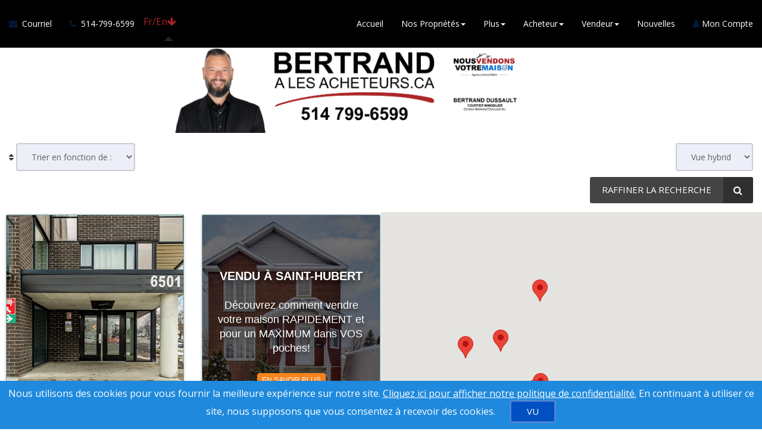

--- FILE ---
content_type: text/html; charset=utf-8
request_url: https://www.vendvite.ca/MyListings
body_size: 25706
content:
<!DOCTYPE html>
<!--[if IE 8]> <html lang="en" class="ie8"> <![endif]-->
<!--[if IE 9]> <html lang="en" class="ie9"> <![endif]-->
<!--[if !IE]><!-->
<html lang="fr">
<!--<![endif]-->
<head>
    <!-- SREM H -->
<title>Équipe Dussault - Nous Vendons Votre Maison</title>

<meta name="description" content="Textez nous au (514) 554-6599 | Équipe Dussault - Nous Vendons Votre Maison"/>
<meta charset="utf-8" />
<meta http-equiv="X-UA-Compatible" content="IE=edge,chrome=1" />
<meta name="viewport" content="width=device-width, initial-scale=1.0, user-scalable=yes">
<link rel="icon" type="image/png" sizes="32x32" href="/Content/hdx/srem1/img/favicon/32.png" />
<link rel="icon" type="image/png" sizes="16x16" href="/Content/hdx/srem1/img/favicon/16.png" />
<link rel="apple-touch-icon" sizes="57x57" href="/Content/hdx/srem1/img/favicon/57.png" />
<link rel="apple-touch-icon" sizes="72x72" href="/Content/hdx/srem1/img/favicon/72.png" />
<link rel="apple-touch-icon" sizes="114x114" href="/Content/hdx/srem1/img/favicon/114.png" />
<link rel="apple-touch-icon" sizes="144x144" href="/Content/hdx/srem1/img/favicon/144.png" />
<link rel="apple-touch-icon" sizes="180x180" href="/Content/hdx/srem1/img/favicon/180.png" />

<link rel="preconnect" href="https://fonts.googleapis.com/css?family=Open+Sans:400,600" crossorigin>
<link rel="preload" as="style" href="https://fonts.googleapis.com/css?family=Open+Sans:400,600">
<link rel="stylesheet" media="print" onload="this.onload=null;this.removeAttribute('media');" href="https://fonts.googleapis.com/css?family=Open+Sans:400,600">
<noscript><link rel="stylesheet" href="https://fonts.googleapis.com/css?family=Open+Sans:400,600&display=swap"></noscript>
<meta name="theme-color" content="#262626">
<link href="/bundles/hdx/srem1/styles?v=bgrpavUuzLEjSM7qY1OYeM1slo8WRd5z9ZhwSdgaTZA1" rel="stylesheet"/>

<script src="/bundles/hdx/srem1/scripts?v=N9UL3L7QtDM3WKra--QN5eis473XCSdPlID40Xa7JC81"></script>

<!-- Google tag (gtag.js) -->
<script async src="https://www.googletagmanager.com/gtag/js?id=G-5DZJ8VNMG6"></script>
<script>
  window.dataLayer = window.dataLayer || [];
  function gtag(){dataLayer.push(arguments);}
  gtag('js', new Date());

  gtag('config', 'G-5DZJ8VNMG6');
</script>

<script>
    $(document).ready(function() {
        $('footer.footer').css('background-image', 'url(large_web_banner.png?v=5)');
    })
</script>

<script>
    if (window.location.pathname.toLowerCase() === "/mylistings") {
        var css = 'h1 { display: none; }';
        var head = document.header || document.getElementsByTagName('head')[0];
        var style = document.createElement('style');

        head.appendChild(style);
        style.type = 'text/css';
        style.appendChild(document.createTextNode(css));
    }
</script>

<script>
    //~ remove banner h1 from "/MyListings"
    if (window.location.pathname.toLowerCase() === "/webinaire_vente_de_propriete_covid_2021") {
        var css = 'h1 { display: none; }';
        var head = document.header || document.getElementsByTagName('head')[0];
        var style = document.createElement('style');

        head.appendChild(style);
        style.type = 'text/css';
        style.appendChild(document.createTextNode(css));
    }
</script>
<link rel="stylesheet" href="https://use.typekit.net/idz4mju.css">
<!--[if lt IE 9]>
	 <script src="//oss.maxcdn.com/html5shiv/3.7.2/html5shiv.min.js"></script>
	 <script src="//oss.maxcdn.com/respond/1.4.2/respond.min.js"></script>
<![endif]-->
    <style type="text/css">/*global*/#menu-search {
    display: none;
}

.header {
    background: black;
}

.bg-opacity-black-30:before {
    background: rgba(0, 0, 0, 0);
}

section {
    background-size: cover;
    background-position: center;
}

.main-banner-force {
    background-position: 0 30%;
}

@media screen and (min-width: 1400px) {
    h2 {
        font-size: 32px;
    }
}

#menu-listings{
    display: none;
}

.inner-intro.small {
    /*min-height: 260px;*/
    height: auto;
}

section.inner-intro.small h1.text-white {
    display: none;
}

body > .skiptranslate {
    display: none;
} 


#google_translate_element {
    display: none;
}


body {
    top: 0px !important; 
}

.ct-language__dropdown {
  padding-top: 8px;
  max-height: 0;
  overflow: hidden;
  position: absolute;
  top: 110%;
  left: -3px;
  -webkit-transition: all 0.25s ease-in-out;
  transition: all 0.25s ease-in-out;
  width: 100px;
  text-align: center;
  z-index: 200;
}

.ct-language__dropdown li {
  background: #444;
  padding: 5px;
}

.ct-language__dropdown li a {
  display: block;
}

.ct-language__dropdown li:first-child {
  padding-top: 10px;
  border-radius: 3px 3px 0 0;
}

.ct-language__dropdown li:last-child {
  padding-bottom: 10px;
  border-radius: 0 0 3px 3px;
}

.ct-language__dropdown li:hover {
  background: #0072ce;
}

.ct-language__dropdown:before {
  content: '';
  position: absolute;
  top: 0;
  left: 0;
  right: 0;
  margin: auto;
  width: 8px;
  height: 0;
  border: 0 solid transparent;
  border-right-width: 8px;
  border-left-width: 8px;
  border-bottom: 8px solid #222;
}

.ct-language {
  position: relative;
  color: #Ab2328;
  padding: 10px 0;
}

.ct-language:hover .ct-language__dropdown {
  max-height: 200px;
  padding-top: 8px;
}

.lang-select {
  position: relative;
  color: #AB2328;
}
/*custom_theme_start*/a:focus,
a:hover {
  color: #ab2328;
}
a,
button,
input {
  color: #ab2328;
}
.section-title-1 .title-line:before {
  background: #ab2328;
}
.section-title-1 .title-line:after {
  background: #ab2328;
}
.button {
  background-color: #ab2328;
}
.button.button-white {
  color: #ab2328;
}
.button.button-white i {
  color: #ab2328;
}
.button.button-white span {
  color: #ab2328;
}
.button.button-grey {
  color: #ab2328;
}
.button.button-grey i {
  color: #ab2328;
}
.button.button-grey span {
  color: #ab2328;
}
.button.button-black {
  color: #ab2328;
}
.button-border span {
  color: #ab2328;
  border: 1px solid #ab2328;
}
.button-border span:hover {
  box-shadow: -200px 0 0 #ab2328 inset;
  border-color: #ab2328;
}
.button-border-white span:hover {
  color: #ab2328;
}
a.button-small {
  background-color: #ab2328;
}
.text-blue,
.text-primary {
  color: #ab2328;
}
.input-group-addon i {
  color: #ab2328;
}
.input-group-btn button {
  color: #ab2328;
}
.input-group-btn button:hover {
  background-color: #ab2328;
  border-color: #ab2328;
}
#back-to-top .top {
  background: #ab2328;
}
.topbar-left ul li i {
  color: #ab2328;
}
.topbar ul li a:hover {
  color: #ab2328;
}
.blue-bg {
  background: #ab2328;
}
.contact-box i {
  color: #ab2328;
}
.contact-form .section-field i {
  color: #ab2328;
}
.contact .contact-add i {
  color: #ab2328;
}
ul.page-breadcrumb li a:hover {
  color: #ab2328;
}
.addresss-info i {
  color: #ab2328;
}
.dropping-words-1 span {
  color: #ab2328;
}
.inner-intro .homepage-main-image .button {
  background-color: rgba(171, 35, 40, 0.85);
}
.home-page-v2 .content-box {
  background-color: #ab2328;
}
.owl-theme .owl-dots .owl-dot.active span,
.owl-theme .owl-dots .owl-dot:hover span {
  border-color: #ab2328;
  background: #ab2328;
}
.prop-detail-container .prop-detail-section {
  margin-bottom: 25px;
}
.prop-detail-container .prop-detail-section .prop-header {
  color: #ab2328;
  border-bottom: 1px solid #ab2328;
}
.select2-container--default .select2-results__option--highlighted[aria-selected] {
  background-color: #ab2328;
}
.select2-container--open .select2-dropdown--below {
  border: 1px solid #ab2328;
}
.modal-header {
  background-color: #ab2328;
}
/* Button Bootstrap fix */

.btn.btn-primary,
.read-more.btn-primary,
.btn.btn-main,
.read-more.btn-main,
.btn.read-more,
.read-more.read-more {
  background-color: #ab2328;
}
.btn.btn-primary:hover,
.read-more.btn-primary:hover,
.btn.btn-main:hover,
.read-more.btn-main:hover,
.btn.read-more:hover,
.read-more.read-more:hover,
.btn.btn-primary:focus,
.read-more.btn-primary:focus,
.btn.btn-main:focus,
.read-more.btn-main:focus,
.btn.read-more:focus,
.read-more.read-more:focus,
.btn.btn-primary:active,
.read-more.btn-primary:active,
.btn.btn-main:active,
.read-more.btn-main:active,
.btn.read-more:active,
.read-more.read-more:active {
  background-color: #811a1e;
}
.blog .category a {
  border: 1px solid #ab2328;
}
.navbar-default .navbar-nav > li > a:hover,
.navbar-default .navbar-nav > li > a:active,
.navbar-default .navbar-nav > li > a:focus {
  color: #ab2328;
}
@media screen and (min-width: 768px) {
  .navbar-default .navbar-nav > li > a:hover,
  .navbar-default .navbar-nav > li > a:active,
  .navbar-default .navbar-nav > li > a:focus {
    color: #ab2328;
  }
}
.widget-property-search {
  background: #ab2328;
}
#blog-widget .blog-post:hover h3,
#blog-widget .blog-post:active h3,
#blog-widget .blog-post:focus h3 {
  color: #ab2328;
}
.testimonial-widget #testimonial-widget h5 {
  color: #ab2328;
}
.img-circle-blue {
  border: 5px solid #ab2328;
}
.img-circle-blue-container img,
.img-square-blue-container img {
  border: 5px solid #ab2328;
}
.bg-blue,
.bg-primary {
  background-color: #ab2328;
}
.bg-blue-dark,
.bg-primary-dark {
  background-color: #811a1e;
}
.bg-blue-light,
.bg-primary-light {
  background-color: #d42d33;
}
.feature-main {
  background: #ab2328;
}
.feature-main .feature-dark {
  background: #811a1e;
}
.inputbtn,
.page-form #btnSubmit {
  background-color: #ab2328;
}
.page-form #btnSubmit:hover,
.inputbtn:hover {
  background-color: #811a1e;
}
.pagination > .active > a,
.pagination > .active > a:focus,
.pagination > .active > a:hover,
.pagination > .active > span,
.pagination > .active > span:focus,
.pagination > .active > span:hover {
  background-color: #ab2328;
  border-color: #811a1e;
}
#blog-widget .blog-post:hover h3,
#landing-widget .blog-post:hover h3,
#blog-widget .blog-post:active h3,
#landing-widget .blog-post:active h3,
#blog-widget .blog-post:focus h3,
#landing-widget .blog-post:focus h3,
.pagination > li > a,
.pagination > li > span {
  color: #ab2328;
}
::-moz-selection {
  background: #d84248;
}
::selection {
  background: #d84248;
}
span.propertyDetail__propertyAddress,
.container__propertyDetail h4,
.button__viewMore,
.sectionTitle__h1 h1,
a.pagesWidget__wrapper--anchor:hover h3,
a.pagesWidget__wrapper--anchor:focus h3,
.bodyclass section h1 {
  color: #ab2328;
}
.container__propertyDetail h4:after {
  border-color: #ab2328;
}
.sectionTitle__h1 .title-line:before,
.sectionTitle__h1 .title-line:after,
.propertySearch__button,
.reportWidget__button,
.articleWidget__button,
span.propertyDetail__propertyPrice,
.offersWidget__wrapper--text {
  background: #ab2328;
}
/*custom_theme_end*/
/*column*/
/*custom*/
.contact{
background-size: Cover;
}

section.banner .container{
width:100% !important;
padding-left: 0px !important;
padding-right: 0px !important;

}

section.banner .row{
margin-left:0px !important;
margin-right:0px !important;
}

section.banner .col-md-12{
padding-left: 0px !important;
padding-right: 0px !important;

}

.tinted-image {

}

.block-img{
    width: 100%;
    display: block;
    margin: auto;
    margin-bottom: 10px;
    height: 340px;
    max-width: 360px;

  -webkit-transition: all 0.5s ease-out;
  -moz-transition: all 0.5s ease-out;
  -o-transition: all 0.5s ease-out;
  transition: all 0.5s ease-out;
  background:url(/myfiles/button1.png);
    background-size: contain;
background-repeat:no-repeat;
}

.block-img:hover{
  background: url(/myfiles/button1over.png);
  background-size: contain;
background-repeat:no-repeat;
}

.block-img-1{
    width: 100%;
    display: block;
    margin: auto;
    margin-bottom: 10px;
    height: 340px;
    max-width: 360px;
  
  -webkit-transition: all 0.5s ease-out;
  -moz-transition: all 0.5s ease-out;
  -o-transition: all 0.5s ease-out;
  transition: all 0.5s ease-out;
  background:url(/myfiles/Button2.png);
    background-size: contain;
background-repeat:no-repeat;
}

.block-img-1:hover{
  background:url(/myfiles/Button2OVER.png);
  background-size: contain;
background-repeat:no-repeat;
}

.block-img-2{
    width: 100%;
    display: block;
    margin: auto;
    margin-bottom: 10px;
    height: 340px;
    max-width: 360px;
  
  -webkit-transition: all 0.5s ease-out;
  -moz-transition: all 0.5s ease-out;
  -o-transition: all 0.5s ease-out;
  transition: all 0.5s ease-out;
  background:url(/myfiles/Button3.png);
    background-size: contain;
background-repeat:no-repeat;
}

.block-img-2:hover{
  background:url(/myfiles/Button3OVER.png);
  background-size: contain;
background-repeat:no-repeat;
}

.custom-link-btn{
    min-width: 200px;
margin-bottom:10px;
    color: #fff;
    background: #0d2f52;
    padding: 5px 50px;
    border-radius: 20px;
position:relative;
display:block;

}

.badge-icon{
    position: absolute;
    left: 15px;
    top: 8px;
}

.agent-photo{
display:block;
margin:auto;
}

.layer {
    background-color: rgba(50, 50, 50, 0.7);
    width: 100%;
    height: 100%;
}




.agent-owl-carousel p{
    margin: auto;
    display: block;
    width: 260px;
}

.capitalize{
text-transform:uppercase;
}

.agent-text{
font-weight:bold;
color:#0d2f51;
}



.property-item .prop-img {
    height: 380px;
}


.customcolor h1{
    color: #0d2f52 ;
}


.customcolor .title-line:after, .customcolor .title-line:before {
      background-color: #0d2f52 ;
}

.text-red {
   color: #b90000; 
}


.text-blue {
    color:#001b3a;
}

#myteam-widget .team-member h3 {
    padding-top: 15px;
    color: #001b3a;
}

a, button, input {
    color: #001b3a;
}

.hot-color:after {
    content:"\000A";
    white-space: pre;
}
/*custom_page_background_start*//*custom_page_background_end*/</style>
    <script>
            var au_tika = false;
    </script>
    
<link href="/Content/hdx/srem1/css/listingsdetailsv2.css" rel="stylesheet" />    
    
    
    <script src="https://maps.googleapis.com/maps/api/js?key=AIzaSyA6QHdLsO9v61W0AyIy_C9jZgKbrnB-5_g&channel=sremlist"></script>

<script type="text/javascript">
        function saveProperty(id) {
            $.ajax({
                url: "/listings/ajax/savelisting/" + id, data: {}, type: "POST", cache: false,
                success: function (data) {
                    $('.save-search').hide();
                }
            });
        }

        function addHandlers() { $('.qsddl').change(function () { refreshSearchCount() }); refreshSearchCount(); }

        function refreshSearchCount() {
            $("#search_result,#search_resultt,#search_results").html("<img src=\"/Content/images/loadercount.gif\">");
            $.ajax({
                url: "/default/ajax/getsearchcount", data: $('#search').serialize(), type: "GET", cache: false, success: function (data) {
                    $("#search_result").html(data);
                }
            });
        }

        function setListView(view) { $("#viewoption").val(view); $("#viewform").submit(); }
        function setSort(option) { $("#sortoption").val(option); $("#sortform").submit(); }

        $(document).ready(function () {

            if (window.innerWidth >= 768) {

                $.getJSON('/api/listings/getsearchparameters/default', function (data) {
                    console.log(data);
                    data = jQuery.parseJSON(data);

                    var filters = "";
                    if (data.Min != '') {
                        filters += '<b>PRIX MINIMUM:</b> ' + data.Min + '&nbsp;&nbsp;';
                    }
                    if (data.Max != '') {
                        filters += '<b>PRIX MAXIMUM:</b>  ' + data.Max + '&nbsp;&nbsp;';
                    }
                    if (data.Beds != '') {
                        filters += '<b>CHAMBRES &#192; COUCHER:</b>  ' + data.Beds + '&nbsp;&nbsp;';
                    }
                    if (data.Baths != '') {
                        filters += '<b>SALLES DE BAINS:</b>  ' + data.Baths + '&nbsp;&nbsp;';
                    }

                    if (data.Cities != '') {
                        filters += '<b>VILLE(s):</b>  ' + data.Cities.substring(0, data.Cities.length - 1) + '&nbsp;&nbsp;';
                    }
                    if (data.Counties != '') {
                        filters += '<b>MUNICIPALITÉ:</b>  ' + data.Counties.substring(0, data.Counties.length - 1) + '&nbsp;&nbsp;';
                    }
                    if (data.Areas != '') {
                        filters += '<b>SUPERFICIE:</b>  ' + data.Areas.substring(0, data.Areas.length - 1) + '&nbsp;&nbsp;';
                    }
                    if (data.Types != '') {
                        filters += '<b>TYPE DE PROPRIÉTÉ:</b>  ' + data.Types.substring(0, data.Types.length - 1) + '&nbsp;&nbsp;';
                    }
                    if (data.Nbhs != '') {
                        filters += '<b>QUARTIER :</b>  ' + data.Nbhs.substring(0, data.Nbhs.length - 1);
                    }

                    if (filters != '') {
                        filters = '<i class="fa fa-filter"></i>&nbsp;' + filters;
                    }
					if (filters == "") {
						$('.currentFilters').hide();
						$("#listings-sls").show()
					}
					else {
						$("#listings-sls").hide()
					}
                    $('.currentFilters').html(filters);

                })
                $('.btnNotifyMe').attr('onClick', $('.save-search').attr('onclick'));

            } else {
                // Hide filters on mobile
                $('.currentFilters').hide();
                //switch to tiles
                if ($("#viewoption").val() != 'tiles') {
                    setListView('tiles');
                }
            }
            $('.currentFilters').attr('onClick', $('.refinesearch').attr('onclick'));
            $('#dropdown_sort').change(function (e) {
                setSort($(this).val());
            });
            $('#dropdown_layout').change(function (e) {
                setListView($(this).val());
            });
        });

        var _pageNo = 1;
        var _viewport = "";
        var prevoiusDetailId = null;
        function showPropertyDetail(id, target, selectedProperty) {
            if (window.innerWidth > 767) {
                $.ajaxSetup({ cache: false });
                $.ajax({ url: '/mylistings/ajax/details/' + id,
                    method: 'get',
                    beforeSend: function () { $('#loader-div').show(); },
                    success: function (data) {
                        $('#loader-div').hide();
                        if (data != null && data.length < 100) {
                            showPopup('/account/register/popup');
                        }
                        else
                        {
                            var shouldRerender = true;
                            if (prevoiusDetailId != null && prevoiusDetailId != target) {
                                $(prevoiusDetailId).html('');
                                $(prevoiusDetailId).hide();
                                shouldRerender = true;
                            }

                            $(target).html(data);
                            prevoiusDetailId = target;
                            $(target).slideDown();

                            $('.property-item').removeClass('active');
                            $('.property-item2').removeClass('active');
                            $('.listingCard').removeClass("active");
                            $(selectedProperty).addClass('active');
                            var position = $(selectedProperty).offset();

                            $("body, html").animate({ scrollTop: position.top - 72 }, 600);

                            if (prevoiusDetailId == null || shouldRerender) {
                                $(target).html(data);
                            }
                        }
                    },
                    error: function (data) {
                        $('#loader-div').hide();
                    },
                    complete: function () {
                        $('#loader-div').hide();
                    }
                });
            } else {
                window.location = "/mylistings/search/1/" + id;
            }
        }

        function hidePropertyDetails() {
            $(prevoiusDetailId).html('');
            $(prevoiusDetailId).hide();
            $('.property-item').removeClass('active');
            $('.listingCard').removeClass("active");
        }
        function showDetMx(id) {
            console.log(id);
            if (window.innerWidth > 767)
            {
                $.ajaxSetup({ cache: false });
                $.ajax({ url: '/mylistings/ajax/details/' + id + "/mapmixed",
                    method: 'get',
                    beforeSend: function () { $('#loader-div').show(); },
                    success: function (data) {
                        $('#loader-div').hide();
                        if (data != null && data.length < 100) {
                            showPopup('/account/register/popup');
                        }
                        else {

                            $('#propDetailMx').html(data);
                            $('#mapmixed-details').modal('show');
                        }

                    },
                    error: function (data) {
                        $('#loader-div').hide();
                    },
                    complete: function () {
                        $('#loader-div').hide();
                        window.dispatchEvent(new Event('resize'));
                    }
                });
            }
            else
            {
                window.location = "/mylistings/search/1/" + id;
            }
        }
</script>

    <meta name="facebook-domain-verification" content="12ifhqrc7w6as9uudc1wi633f2t51k" />
<script type="application/ld+json">
{ 
  "@context": "http://schema.org", 
  "@type": "WebSite", 
  "url": "https://www.equipedussault.com/",
  "name": "Maison a Vendre Rive Sud",
  "author": {
      "@type": "Person",
      "name": "Bertrand Dussault"
    },
  "description": "Équipe Dussault - Nous Vendons Votre Maison",
  "publisher": "Équipe Dussault",
  "potentialAction": { 
    "@type": "SearchAction", 
  "target": "https://www.equipedussaul.com/?s={Maison_a_Vendre_Rive_Sud}", 
    "query-input": "required name=Maison_a_Vendre_Rive_Sud" } 
    }
</script>
<script type="application/ld+json">
{
"@context": "http://schema.org/RealEstateAgent",
"@type": "RealEstateAgent",
"name": "Bertrand Dussault - Courtier Immobilier",
  "url": "https://www.equipedussault.com",
  "logo": "https://www.equipedussault.com/myfiles/Logo_ED_Team_section.png",
  "image": "https://www.equipedussault.com/myfiles/large_web_banner.png?v=4",
  "hasMap": "https://goo.gl/maps/idh3AjLTBkw",
"address": {
"@type": "PostalAddress",
"addressLocality": "Saint-Hubert",
"addressRegion": "QC",
"postalCode":"J3Y 8R5",
"streetAddress": "3120 Boul. Moïse-Vincent, Bur. 201"
},
"description": "Équipe Dussault - Nous Vendons Votre Maison",
"telephone": "514-799-6599",
"openingHours": "Mo,Tu,We,Th,Fr,Sa,Su 09:00-21:00",
"geo": {
"@type": "GeoCoordinates",
"latitude": "45.480870",
"longitude": "-73.390670"
},
"sameAs" : [ "https://www.facebook.com/EquipeDussault",
"https://www.instagram.com/equipedussault",
"https://twitter.com/Equipedussault",
"https://www.youtube.com/user/EquipeDUSSAULT",
"https://www.pinterest.com/bd294354",
"https://www.linkedin.com/in/%C3%A9quipe-dussault-b6057696/"]
}
</script>
<script type="application/ld+json">
                        [
                            {
                                "@context": "https://schema.org",
                                "@type": "SiteNavigationElement",
                                "name": "Accueil",
                                "url": "/"
                            },
			    {
                                "@context": "https://schema.org",
                                "@type": "SiteNavigationElement",
                                "name": "Toutes les Propriétés",
                                "url": "/Search/1?ptype=RES"
                            },
			    {
                                "@context": "https://schema.org",
                                "@type": "SiteNavigationElement",
                                "name": "Acheteur",
                                "url": "/buyers"
                            },
			    {
                                "@context": "https://schema.org",
                                "@type": "SiteNavigationElement",
                                "name": "Plus",
                                "url": "/default"
                            },
			    {
                                "@context": "https://schema.org",
                                "@type": "SiteNavigationElement",
                                "name": "Vendeur",
                                "url": "/sellers"
                            },
                            {
                                "@context": "https://schema.org",
                                "@type": "SiteNavigationElement",
                                "name": "Mon Compte",
                                "url": "/#"
                            }
                        ]
                    </script><meta property="og:url" content="equipedussault.com"/><meta property="og:type" content="website"/><meta property="og:title" content="equipedussault.com"/><meta property="og:description" content="Équipe Dussault - Nous Vendons Votre Maison"/>
</head>
<body class="">
    <!-- SREM M -->
    <div class="page-wrapper">
        
        
         

        
    <!-- SREM HR D-->
<header id="header" class="header">
    <div class="topbar visible-xs">
    <div class="container">
        <div class="row">
            <div class="col-md-5">
                    <div class="topbar-left text-left">
                        <ul id="topbar-left-content">
                                
                                    <li class="phone">
                                        <a href="tel:514-799-6599" id="menu-phone" aria-label="Call agent">
                                            <i class="fa fa-phone text-blue" aria-hidden="true"></i>
                                        </a>
                                    </li>
                                
                                                            
                                    <li class="sms">
                                        <a href="sms:514-799-6599" aria-label="Send sms to agent">
                                            <i class="fa fa-comment text-blue" aria-hidden="true"></i>
                                        </a>
                                    </li>
                                

                                
                                    <li>
                                        <a href="mailto:info@equipedussault.com" id="menu-email" aria-label="Email agent">
                                            <i class="fa fa-envelope text-blue" aria-hidden="true"></i>
                                        </a>
                                    </li>
                                

                                
                                    <li class="share">
                                        <a onclick="javascript: sharePageViaEmail();" href="#" aria-label="Share page via Email">
                                            <i class="fa fa-share-alt text-blue" aria-hidden="true"></i>
                                        </a>
                                    </li>
                                
                        </ul>
                    </div>
            </div>
          
            <div class="col-md-7">
                    <div class="topbar-right text-right">
                        <ul>
                                <li>
                                    <a href="#" id="menu-account" onclick="javascript:showPopup('/account/register/popup')" aria-label="Mon Compte">
                                        <i class="fa fa-user text-blue" aria-hidden="true"></i>
                                        Mon Compte
                                    </a>
                                </li>
                        </ul>
                    </div>
                </div>
        </div>
    </div>
</div>
<script>
    function sharePageViaEmail() {
              
                    window.location = 'mailto:info@equipedussault.com?body=https://www.vendvite.ca/MyListings';
               
        }
</script>
    <nav class="navbar navbar-default">
        <div class="container-fluid">
            <div class="navbar-header">
                <button type="button" class="navbar-toggle collapsed" data-toggle="collapse" data-target="#navbar-collapsable" aria-expanded="false" aria-label="Basculer le menu">
                    <span class="sr-only">Basculer la navigation</span>
                    <span class="icon-bar"></span>
                    <span class="icon-bar"></span>
                    <span class="icon-bar"></span>
                </button>
                </div>
            <div class="collapse navbar-collapse" id="navbar-collapsable">
                    <ul class="nav navbar-nav navbar-left">
                        <li class="hidden-xs">
                            <a href="mailto:info@equipedussault.com" id="navbar-email" aria-label="Courriel &#224; l&#39;agent immobilier">
                                <i class="fa fa-envelope text-blue" aria-hidden="true"></i>&nbsp;
                                <span class="hidden-xs hidden-sm hidden-md">
                                    Courriel
                                </span>
                            </a>
                        </li>              

                            
                                <li class="phone hidden-xs">
                                    <a href="tel:514-799-6599" id="navbar-phone" aria-label="Appelez un agent immobilier">
                                        <i class="fa fa-phone text-blue" aria-hidden="true"></i>&nbsp;
                                        <span class="hidden-xs hidden-sm hidden-md">
                                            514-799-6599
                                        </span>
                                    </a>
                                </li>
                            
                    </ul>  
                <ul class="nav navbar-nav navbar-right">                  
                        <li>                         
                            <a href="/" aria-label="Accueil">Accueil</a>                            
                        </li>                   
                 
                    <li class="dropdown" id="menu-listings"><a href="/Listings/Search/1" class="dropdown-toggle" data-toggle="dropdown" role="button" aria-haspopup="true" aria-expanded="false" aria-label="Toutes les Propriétés">Toutes les Propriétés<span class="caret"></span></a><ul class="dropdown-menu" id="menu-listings-cont"><li id="menu-listings-all"><a href="/Listings/Search/1"  aria-label="Toutes les Propriétés">Toutes les Propriétés</a></li><li id="menu-listings-portfolio"><a href="/MyListings" id="menu-portfolio" aria-label="Propriétés Vedettes">Propriétés Vedettes</a></li><li id="menu-listings-search"><a href="/Search" id="menu-search" aria-label="Recherche Avancée">Recherche Avancée</a></li></ul></li><li class="dropdown"><a href="//" aria-label="Ressources pour les Nos Propriétés" class="dropdown-toggle" data-toggle="dropdown" role="button" aria-haspopup="true" aria-expanded="false">Nos Propriétés<span class="caret"></span></a><ul class="dropdown-menu" id="menu-touteslespropriété-cont"><li><a href="https://www.equipedussault.com/listings/Toutes_les_Proprietes" aria-label="Toutes les Propriétés">Toutes les Propriétés</a></li><li><a href="https://www.equipedussault.com/MyListings" aria-label="Propriétés Vedettes">Propriétés Vedettes</a></li></ul></li><li class="dropdown"><a href="/default" aria-label="Ressources pour les Plus" class="dropdown-toggle" data-toggle="dropdown" role="button" aria-haspopup="true" aria-expanded="false">Plus<span class="caret"></span></a><ul class="dropdown-menu" id="menu-general-cont"><li><a href="/webinaire_vente_de_propriete_covid_2021" aria-label="Formations gratuites pour Courtiers">Formations gratuites pour Courtiers</a></li><li><a href="/lavaleurdevotremaison" aria-label="Quelle est la valeur de votre maison">Quelle est la valeur de votre maison</a></li><li><a href="/gold_referral" aria-label="Recommandez-nous!">Recommandez-nous!</a></li><li><a href="/buyers" aria-label="Ressources pour les acheteurs">Ressources pour les acheteurs</a></li><li><a href="/sellers" aria-label="Ressources pour les vendeurs">Ressources pour les vendeurs</a></li><li><a href="/whyfree" aria-label="Pourquoi cette information est-elle GRATUITE?">Pourquoi cette information est-elle GRATUITE?</a></li><li><a href="/insideraccess" aria-label="Comment devenir membre VIP!">Comment devenir membre VIP!</a></li><li><a href="/gold_newsletter" aria-label="Bulletin de ce mois">Bulletin de ce mois</a></li><li><a href="/agent_questions" aria-label="10 questions que vous devez poser">10 questions que vous devez poser</a></li><li><a href="/team" aria-label="Notre Équipe">Notre Équipe</a></li><li><a href="/gold_askexpert" aria-label="Demandez à un expert">Demandez à un expert</a></li><li><a href="/affiliates" aria-label="Autres Ressources (Affiliés)">Autres Ressources (Affiliés)</a></li><li><a href="/gp_10Reasons" aria-label="Les 10 raisons de la non-vente de votre maison">Les 10 raisons de la non-vente de votre maison</a></li><li><a href="/gp_luxurydistress" aria-label="Vente sur saisie de luxe">Vente sur saisie de luxe</a></li></ul></li><li class="dropdown"><a href="/buyers" aria-label="Ressources pour les Acheteur" class="dropdown-toggle" data-toggle="dropdown" role="button" aria-haspopup="true" aria-expanded="false">Acheteur<span class="caret"></span></a><ul class="dropdown-menu" id="menu-buyers-cont"><li><a href="/vip_buyer" aria-label="Accès V.I.P. aux nouveautés">Accès V.I.P. aux nouveautés</a></li><li><a href="/gold_distress" aria-label="Reprises de finance et vendeurs en difficulté">Reprises de finance et vendeurs en difficulté</a></li><li><a href="/gold_distress_chinois" aria-label="Reprises de finance et vendeurs en difficulté">Reprises de finance et vendeurs en difficulté</a></li><li><a href="/silver_listings" aria-label="Propriétés à vendre">Propriétés à vendre</a></li><li><a href="/stop_renting" aria-label="Ne payez plus de loyer à votre propriétaire">Ne payez plus de loyer à votre propriétaire</a></li><li><a href="/trade_up" aria-label="Achat d'une plus grande propriété">Achat d'une plus grande propriété</a></li><li><a href="/seminar_13costs" aria-label="Attention aux 13 coûts supplémentaires">Attention aux 13 coûts supplémentaires</a></li><li><a href="/savethousands" aria-label="Comment Économiser Des Milliers De Dollars">Comment Économiser Des Milliers De Dollars</a></li><li><a href="/buyer_mistakes" aria-label="6 erreurs coûteuses à éviter">6 erreurs coûteuses à éviter</a></li><li><a href="/buyertraps" aria-label="9 pièges à éviter avant de signer une offre dachat">9 pièges à éviter avant de signer une offre dachat</a></li><li><a href="/silver_mortgagecalc" aria-label="Calculateur de prêt hypothécaire">Calculateur de prêt hypothécaire</a></li><li><a href="/seminar_newhomes" aria-label="Maisons neuves ou maisons de revente">Maisons neuves ou maisons de revente</a></li><li><a href="/gc_fixermyths" aria-label="Maisons à réparer : Mythes et faits">Maisons à réparer : Mythes et faits</a></li><li><a href="/coaching_bestfinancing" aria-label="Meilleurs taux de financement">Meilleurs taux de financement</a></li><li><a href="/gold_mortgageapp" aria-label="Prêt hypothécaire pré-autorisé">Prêt hypothécaire pré-autorisé</a></li><li><a href="/gc_bestbuys" aria-label="Les 10 achats les plus avantageux">Les 10 achats les plus avantageux</a></li><li><a href="/gc_firsttime" aria-label="Liste sélecte - acheteurs d'une première maison">Liste sélecte - acheteurs d'une première maison</a></li><li><a href="/gc_upscale" aria-label="Liste sélecte - maisons de prestige">Liste sélecte - maisons de prestige</a></li><li><a href="/gc_acreage" aria-label="Liste sélecte des propriétés avec terrain">Liste sélecte des propriétés avec terrain</a></li><li><a href="/gc_pools" aria-label="Liste sélecte des maisons avec piscine">Liste sélecte des maisons avec piscine</a></li><li><a href="/gc_fixerupper" aria-label="Liste sélecte - maisons à réparer">Liste sélecte - maisons à réparer</a></li><li><a href="/gp_firesale" aria-label="Liste sélecte - maisons à vendre d'urgence">Liste sélecte - maisons à vendre d'urgence</a></li><li><a href="/gc_listings_search" aria-label="Recherche inter-agences">Recherche inter-agences</a></li></ul></li><li class="dropdown"><a href="/sellers" aria-label="Ressources pour les Vendeur" class="dropdown-toggle" data-toggle="dropdown" role="button" aria-haspopup="true" aria-expanded="false">Vendeur<span class="caret"></span></a><ul class="dropdown-menu" id="menu-sellers-cont"><li><a href="/webinaire_vente_de_propriete" aria-label="Webinaires Vendeurs">Webinaires Vendeurs</a></li><li><a href="/homeeval" aria-label="Quelle est la valeur de votre propriété ?">Quelle est la valeur de votre propriété ?</a></li><li><a href="/seller_mistakes" aria-label="Erreurs coûteuses à éviter">Erreurs coûteuses à éviter</a></li><li><a href="/sell_for_more" aria-label="Comment vendre pour plus !">Comment vendre pour plus !</a></li><li><a href="/gold_findout" aria-label="Les prix dans votre zone">Les prix dans votre zone</a></li><li><a href="/inspection" aria-label="11 Choses À Savoir Afin De Passer L’Inspection">11 Choses À Savoir Afin De Passer L’Inspection</a></li><li><a href="/seminar_divorce" aria-label="Divorce: ce que vous devez savoir.">Divorce: ce que vous devez savoir.</a></li><li><a href="/27tips" aria-label="27 trucs">27 trucs</a></li><li><a href="/seminar_expired" aria-label="Votre propriété ne s'est pas vendue?">Votre propriété ne s'est pas vendue?</a></li><li><a href="/gold_howlong" aria-label="Quand sera-t-elle vendue ?">Quand sera-t-elle vendue ?</a></li><li><a href="/coaching_emptynest" aria-label="Parent esseulé?">Parent esseulé?</a></li><li><a href="/coaching_legal" aria-label="Évitez les erreurs juridiques">Évitez les erreurs juridiques</a></li><li><a href="/coaching_negotiating" aria-label="Obtenez le prix le plus élevé">Obtenez le prix le plus élevé</a></li><li><a href="/coaching_setprice" aria-label="Obtenez le prix que VOUS établissez">Obtenez le prix que VOUS établissez</a></li><li><a href="/gc_pets" aria-label="Déménager avec des animaux">Déménager avec des animaux</a></li><li><a href="/gc_kids" aria-label="Déménager avec des enfants">Déménager avec des enfants</a></li></ul></li>
                        <li class="hidden-sm">
                            <a href="/Blog" id="menu-blog"  aria-label="Nouvelles">Nouvelles</a>
                        </li>

                                <li class="hidden-xs">
                                    <a href="#" onclick="javascript:showPopup('/account/register/popup')" id="navbar-account" aria-label="Cr&#233;er un compte">
                                        <i class="fa fa-user text-blue" aria-hidden="true"></i> Mon Compte
                                    </a>
                                </li>
                    
                </ul>
            </div>
        </div>
    </nav>
</header>


        



<!--SREM I H-->
	
			<section class="inner-intro small bg-opacity-black-30 pb-0" style="background-image:url('')">
				<script>
    $(document).ready(function() {
        setTimeout(function() {
            var lang = $("html").prop("lang");
            if (lang == 'en') {
                document.getElementById("fr/en-3").src = "/myfiles/small_web_banner.png?v=3";
                document.getElementById("fr/en-3").style = "margin-top: 55px; width: 100%;"
            } else {
                document.getElementById("fr/en-3").src = "/myfiles/small_web_banner.png?v=3";
            }
        }, 2000);
    });
</script>
<div style="text-align:center;">
    <img id='fr/en-3' src="/myfiles/small_web_banner.png?v=3" style="margin-top: 35px; width: 100%">
</div>				
			</section>

		
	


<!--SREM I TB-->
<section class="container-fluid text-center mt-10">
			<div class="container text-center">
				<h1 class="text-primary">
					Équipe Dussault - Nous Vendons Votre Maison
				</h1>
			</div>
	<p class="class currentFilters" id="listings-current-filters"></p>
</section>
<div class="container-fluid prop-filters mt-5" id="listings-filter-bar">
	<form method="post" id="sortform" action="https://www.vendvite.ca/MyListings"><input id="sortoption" name="sortoption" type="hidden" value="" /></form>
	<form method="post" id="viewform" action="/mylistings/search/">
		<input id="viewoption" name="viewoption" type="hidden" value="mapmixed" />
	</form>
	<div class="row">
		<div class="col-xs-4 col-sm-3 col-lg-3">
				<span class="sortDescription text-rg hidden-xs hidden-sm hidden-md">
					<i class="fa fa-sort" aria-label="Trier en fonction de :"></i>
				</span>
				<select class="form-control" id="dropdown_sort" style="display:inline-block; width:200px;" aria-label="Sort results">
					<option selected disabled>
						Trier en fonction de :
					</option>
					<option no value="price_desc">Prix: Max</option>
					<option no value="price_asc">Prix: Min</option>
					<option no value="bedrooms_desc">Chambres à coucher: Max</option>
					<option no value="bedrooms_asc">Chambres à coucher: Min</option>
					<option no value="bathrooms_desc">Salle(s) de bains: Max</option>
					<option no value="bathrooms_asc">Salle(s) de bains: Min</option>
					<option no value="listdate_desc">la plus récente</option>
					<option no value="listdate_asc">la moins récente</option>
					<option no value="city_desc">Ville: Z-A </option>
					<option no value="city_asc">Ville: A-Z </option>
					<option no value="neigborhood_desc">Voisinage: Z-A </option>
					<option no value="neigborhood_asc">Voisinage: A-Z</option>
				</select>
		</div>
		<div class="col-xs-5 col-sm-5 col-lg-5">


		</div>
		<div class="col-xs-3 col-sm-4 col-lg-4">
				<div class="pull-right hidden-xs">
					<select class="form-control ml-10" id="dropdown_layout" style="display:inline-block; width: 130px;" aria-label="View type">
						<option no value="tiles">Vue par liste</option>
						<option no value="map">Vue par carte</option>
							<option selected value="mapmixed">Vue hybride</option>
					</select>
				</div>
			<div class="pull-right">
					<a href="javascript:listingsSremRefineShow();" class="refinesearch button button-black" aria-label="RAFFINER LA RECHERCHE">
						<span class="hidden-xs  hidden-sm hidden-md">
							RAFFINER LA RECHERCHE
						</span>
						<i class="fa fa-search" aria-hidden="true"></i>
					</a>


			</div>
		</div>
	</div>
</div>

<!--SREM I-->
<!--SREM I-R-->
<script>
	function listingsSremRefineShow() {
		$("#listings-refine-search").show();
		$("#listings-filter-bar").hide();
		$("#listings-results").hide();
		$("#listings-register").hide();
		$("#listings-current-filters").hide();
		$('#city').trigger('change');
		$('#neighborhood').trigger('change');
		$('#zipcode').trigger('change');
		$('#area').trigger('change');
		$('#county').trigger('change');
		$('#ptype').trigger('change');
		$('#propertytype').trigger('change');
		$('#ex_style').trigger('change');
	}
	function listingsSremRefineCancel() {
		$("#listings-refine-search").hide();
		$("#listings-filter-bar").show();
		$("#listings-results").show();
		$("#listings-register").show();
		$("#listings-current-filters").show();
	}
	function listingsSremRefineSearch(reset) {
		if (reset) {
			var path = window.location.pathname;
			if (path.toLowerCase().indexOf("/mylistings") > -1) {
				window.location = "/mylistings";
			}
			else {
				window.location = "/listings/search/1/";
			}
			return;
		}
		$("#listings-refine-search-form").submit();
	}
</script>
<div class="container" id="listings-refine-search" style="display:none;">
	<section class="container-fluid text-center mt-5">
		<h1 class="text-primary">
			Raffiner votre recherche
		</h1>
	</section>
	<form id="listings-refine-search-form" name="listings-refine-search" method="post">
		<section class="container-fluid">
			

<div class="row margin-bottom-5">
	
	<div class="col-sm-6 no-padding margin-bottom-5">
		<div class="col-sm-4">
			<label>
				Fourchette de prix :
			</label>
		</div>
		<div class="col-sm-4">
			<select id="minprice" name="minprice" class="qsddl" title="PRIX MINIMUM">
				<option selected disabled value="">MINIMUM</option>
				<option value="0">TOUT/TOUTE</option>
						<option value="20000" >20&#160;000</option>
						<option value="50000" >50&#160;000</option>
						<option value="75000" >75&#160;000</option>
						<option value="100000" >100&#160;000</option>
						<option value="125000" >125&#160;000</option>
						<option value="150000" >150&#160;000</option>
						<option value="175000" >175&#160;000</option>
						<option value="200000" >200&#160;000</option>
						<option value="225000" >225&#160;000</option>
						<option value="250000" >250&#160;000</option>
						<option value="275000" >275&#160;000</option>
						<option value="300000" >300&#160;000</option>
						<option value="325000" >325&#160;000</option>
						<option value="350000" >350&#160;000</option>
						<option value="375000" >375&#160;000</option>
						<option value="400000" >400&#160;000</option>
						<option value="425000" >425&#160;000</option>
						<option value="450000" >450&#160;000</option>
						<option value="475000" >475&#160;000</option>
						<option value="500000" >500&#160;000</option>
						<option value="525000" >525&#160;000</option>
						<option value="550000" >550&#160;000</option>
						<option value="575000" >575&#160;000</option>
						<option value="600000" >600&#160;000</option>
						<option value="625000" >625&#160;000</option>
						<option value="650000" >650&#160;000</option>
						<option value="675000" >675&#160;000</option>
						<option value="700000" >700&#160;000</option>
						<option value="725000" >725&#160;000</option>
						<option value="750000" >750&#160;000</option>
						<option value="775000" >775&#160;000</option>
						<option value="800000" >800&#160;000</option>
						<option value="825000" >825&#160;000</option>
						<option value="850000" >850&#160;000</option>
						<option value="875000" >875&#160;000</option>
						<option value="900000" >900&#160;000</option>
						<option value="925000" >925&#160;000</option>
						<option value="950000" >950&#160;000</option>
						<option value="975000" >975&#160;000</option>
						<option value="1000000" >1&#160;000&#160;000</option>
						<option value="1100000" >1&#160;100&#160;000</option>
						<option value="1200000" >1&#160;200&#160;000</option>
						<option value="1250000" >1&#160;250&#160;000</option>
						<option value="1300000" >1&#160;300&#160;000</option>
						<option value="1400000" >1&#160;400&#160;000</option>
						<option value="1500000" >1&#160;500&#160;000</option>
						<option value="1600000" >1&#160;600&#160;000</option>
						<option value="1700000" >1&#160;700&#160;000</option>
						<option value="1750000" >1&#160;750&#160;000</option>
						<option value="1800000" >1&#160;800&#160;000</option>
						<option value="1900000" >1&#160;900&#160;000</option>
						<option value="2000000" >2&#160;000&#160;000</option>
						<option value="2250000" >2&#160;250&#160;000</option>
						<option value="2500000" >2&#160;500&#160;000</option>
						<option value="2750000" >2&#160;750&#160;000</option>
						<option value="3000000" >3&#160;000&#160;000</option>
						<option value="3250000" >3&#160;250&#160;000</option>
						<option value="3500000" >3&#160;500&#160;000</option>
						<option value="3750000" >3&#160;750&#160;000</option>
						<option value="4000000" >4&#160;000&#160;000</option>
						<option value="4250000" >4&#160;250&#160;000</option>
						<option value="4500000" >4&#160;500&#160;000</option>
						<option value="4750000" >4&#160;750&#160;000</option>
						<option value="5000000" >5&#160;000&#160;000</option>
						<option value="6000000" >6&#160;000&#160;000</option>
						<option value="7000000" >7&#160;000&#160;000</option>
						<option value="8000000" >8&#160;000&#160;000</option>
						<option value="9000000" >9&#160;000&#160;000</option>
						<option value="10000000" >10&#160;000&#160;000</option>
						<option value="15000000" >15&#160;000&#160;000</option>
						<option value="20000000" >20&#160;000&#160;000</option>
						<option value="30000000" >30&#160;000&#160;000</option>
						<option value="40000000" >40&#160;000&#160;000</option>
						<option value="50000000" >50&#160;000&#160;000</option>

			</select>
		</div>
		<div class="col-sm-4">
			<select id="maxprice" name="maxprice" class="qsddl" title="PRIX MAXIMUM">
				<option selected disabled value="">MAXIMUM</option>
				<option value="200000000">TOUT/TOUTE</option>
						<option value="20000" >20&#160;000</option>
						<option value="50000" >50&#160;000</option>
						<option value="75000" >75&#160;000</option>
						<option value="100000" >100&#160;000</option>
						<option value="125000" >125&#160;000</option>
						<option value="150000" >150&#160;000</option>
						<option value="175000" >175&#160;000</option>
						<option value="200000" >200&#160;000</option>
						<option value="225000" >225&#160;000</option>
						<option value="250000" >250&#160;000</option>
						<option value="275000" >275&#160;000</option>
						<option value="300000" >300&#160;000</option>
						<option value="325000" >325&#160;000</option>
						<option value="350000" >350&#160;000</option>
						<option value="375000" >375&#160;000</option>
						<option value="400000" >400&#160;000</option>
						<option value="425000" >425&#160;000</option>
						<option value="450000" >450&#160;000</option>
						<option value="475000" >475&#160;000</option>
						<option value="500000" >500&#160;000</option>
						<option value="525000" >525&#160;000</option>
						<option value="550000" >550&#160;000</option>
						<option value="575000" >575&#160;000</option>
						<option value="600000" >600&#160;000</option>
						<option value="625000" >625&#160;000</option>
						<option value="650000" >650&#160;000</option>
						<option value="675000" >675&#160;000</option>
						<option value="700000" >700&#160;000</option>
						<option value="725000" >725&#160;000</option>
						<option value="750000" >750&#160;000</option>
						<option value="775000" >775&#160;000</option>
						<option value="800000" >800&#160;000</option>
						<option value="825000" >825&#160;000</option>
						<option value="850000" >850&#160;000</option>
						<option value="875000" >875&#160;000</option>
						<option value="900000" >900&#160;000</option>
						<option value="925000" >925&#160;000</option>
						<option value="950000" >950&#160;000</option>
						<option value="975000" >975&#160;000</option>
						<option value="1000000" >1&#160;000&#160;000</option>
						<option value="1100000" >1&#160;100&#160;000</option>
						<option value="1200000" >1&#160;200&#160;000</option>
						<option value="1250000" >1&#160;250&#160;000</option>
						<option value="1300000" >1&#160;300&#160;000</option>
						<option value="1400000" >1&#160;400&#160;000</option>
						<option value="1500000" >1&#160;500&#160;000</option>
						<option value="1600000" >1&#160;600&#160;000</option>
						<option value="1700000" >1&#160;700&#160;000</option>
						<option value="1750000" >1&#160;750&#160;000</option>
						<option value="1800000" >1&#160;800&#160;000</option>
						<option value="1900000" >1&#160;900&#160;000</option>
						<option value="2000000" >2&#160;000&#160;000</option>
						<option value="2250000" >2&#160;250&#160;000</option>
						<option value="2500000" >2&#160;500&#160;000</option>
						<option value="2750000" >2&#160;750&#160;000</option>
						<option value="3000000" >3&#160;000&#160;000</option>
						<option value="3250000" >3&#160;250&#160;000</option>
						<option value="3500000" >3&#160;500&#160;000</option>
						<option value="3750000" >3&#160;750&#160;000</option>
						<option value="4000000" >4&#160;000&#160;000</option>
						<option value="4250000" >4&#160;250&#160;000</option>
						<option value="4500000" >4&#160;500&#160;000</option>
						<option value="4750000" >4&#160;750&#160;000</option>
						<option value="5000000" >5&#160;000&#160;000</option>
						<option value="6000000" >6&#160;000&#160;000</option>
						<option value="7000000" >7&#160;000&#160;000</option>
						<option value="8000000" >8&#160;000&#160;000</option>
						<option value="9000000" >9&#160;000&#160;000</option>
						<option value="10000000" >10&#160;000&#160;000</option>
						<option value="15000000" >15&#160;000&#160;000</option>
						<option value="20000000" >20&#160;000&#160;000</option>
						<option value="30000000" >30&#160;000&#160;000</option>
						<option value="40000000" >40&#160;000&#160;000</option>
						<option value="50000000" >50&#160;000&#160;000</option>

				<option value="200000000">AUCUNE LIMITE</option>
			</select>
		</div>

	</div>
	

	
	<div class="col-sm-6 no-padding margin-bottom-5" id="search-bedrooms">
		<div class="col-sm-4">
			<label>
				Chambres &#224; coucher :
			</label>
		</div>
		<div class="col-sm-4">
			<select id="minbedrooms" name="minbedrooms" class="qsddl" title="NOMBRE MAXIMUM DE SALLES DE BAINS">
				<option selected disabled value="">MINIMUM</option>
				<option value="">TOUT/TOUTE</option>
						<option value="1" >1</option>
						<option value="2" >2</option>
						<option value="3" >3</option>
						<option value="4" >4</option>
						<option value="5" >5</option>
						<option value="6" >6</option>

			</select>
		</div>
		<div class="col-sm-4">
			<select id="maxbedrooms" name="maxbedrooms" class="qsddl" title="NOMBRE MAXIMUM DE CHAMBRES &#192; COUCHER">
				<option selected disabled value="">MAXIMUM</option>
				<option value="">TOUT/TOUTE</option>
						<option value="1" >1</option>
						<option value="2" >2</option>
						<option value="3" >3</option>
						<option value="4" >4</option>
						<option value="5" >5</option>
						<option value="6" >6</option>

			</select>
		</div>

	</div>
	


	
	<div class="col-sm-6 no-padding margin-bottom-5" id="search-bathrooms">
		<div class="col-sm-4">
			<label>
				Salles de bains :
			</label>
		</div>
		<div class="col-sm-4">
			<select id="minbathrooms" name="minbathrooms" class="qsddl" title="NOMBRE MINIMUM DE SALLES DE BAINS">
				<option selected disabled value="">MINIMUM</option>
				<option value="">TOUT/TOUTE</option>
						<option value="1" >1</option>
						<option value="2" >2</option>
						<option value="3" >3</option>
						<option value="4" >4</option>
						<option value="5" >5</option>
						<option value="6" >6</option>

			</select>
		</div>
		<div class="col-sm-4">
			<select id="maxbathrooms" name="maxbathrooms" class="qsddl" title="NOMBRE MAXIMUM DE SALLES DE BAINS">
				<option selected disabled value="">MAXIMUM</option>
				<option value="">TOUT/TOUTE</option>
						<option value="1" >1</option>
						<option value="2" >2</option>
						<option value="3" >3</option>
						<option value="4" >4</option>
						<option value="5" >5</option>
						<option value="6" >6</option>

			</select>
		</div>
	</div>
	

	


	

	


	


</div>
<script type="text/javascript">
    $(document).ready(function () {

       

        
			
			});
</script>

	<div class="clearfix margin-bottom-5">
		<label class="sub-header tclr1">
			TYPE DE PROPRI&#201;T&#201;
		</label>
		<div class="row" id="search-propertytype">
			<div class="col-md-12">
				<label>
				</label>
				<select id="propertytype" name="propertytype" class="qsddl" style="width:100%" multiple="multiple">
				</select>
			</div>
		</div>
			<div class="row" id="search-style">
				<div class="col-md-12">
					<label>
					</label>
					<select id="ex_style" name="ex_style" class="multiple qsddl" multiple="multiple" style="width:100%">
					</select>
				</div>
			</div>
					<div class="row" id="search-style">
				<div class="col-md-12">
					<label>
					</label>
					<select id="status" name="status" class="multiple qsddl" multiple="multiple" style="width:100%">
					</select>
				</div>
			</div>
	</div>
	<script type="text/javascript">
        $('#ptype').select2({placeholder: "CHOISIR Catégorie (s) d'annonces immobilières" });
		$('#propertytype').select2({
			placeholder: "CHOISIR Type (s) de priopriété",
			 multiple: true,
			ajax: {
				url: "/api/search/getpropertytypes",
				dataType: "json",
				type: "POST",
				data: function (par) {
					var data = {
						search: par.term,
						ptype: $("#ptype").select2('val')
					};
					return data;
				}
			}
		});
			
			$('#ex_style').select2({
					placeholder: "CHOISIR Style",
				multiple: true,
				ajax: {
						url: "/api/search/getpropertystyles",
					dataType: "json",
					type: "POST",
					data: function(par) {
								var data = {
							search: par.term,
							ptype: $("#ptype").select2('val'),
							propertytype: $("#propertytype").select2('val'),
							areas: $("#area").select2('val'),
							counties: $("#county").select2('val')
						};
							return data;
						}
					}
			});
			
						

		        $('#status').select2({
					placeholder: "CHOISIR État(s) de la propriété",
					multiple: true,
					ajax: {
						url: "/api/search/getpropertystatuses",
						dataType: "json",
						type: "POST",
						data: function (par) {
							var data = {
								search: par.term,
								ptype: $("#ptype").select2('val'),
								propertytype: $("#propertytype").select2('val'),
								areas: $("#area").select2('val'),
								counties: $("#county").select2('val')
							};
							return data;
						}
					}
				});
				

	</script>
<label class="sub-header tclr1">
	EMPLACEMENT
</label>
		<div class="row" id="search-area">
			<div class="col-md-12">
				<label>
					Superficie
				</label>
				<select id="area" name="area" class="qsddl" multiple="multiple" style="width:100%">
				</select>
			</div>
		</div>



		<div class="row" id="search-city">
			<div class="col-md-12">
				<label>
					Ville
				</label>
				<select id="city" name="city" class="qsddl" multiple="multiple" style="width:100%">
				</select>
			</div>
		</div>

		<div class="row" id="search-neighborhood">
			<div class="col-md-12">
				<label>
					Quartier
				</label>
				<select id="neighborhood" name="neighborhood" class="qsddl" style="width:100%" multiple="multiple">
				</select>
			</div>
		</div>

		<div class="row" id="search-zipcode">
			<div class="col-md-12">
				<label>
					Code postal
				</label>
				<select id="zipcode" name="zipcode" class="qsddl" style="width:100%" multiple="multiple">
				</select>
			</div>
		</div>




<script type="text/javascript">
       $('#city').select2({
          placeholder: "CHOISIR Ville (s)",
          multiple: true,
		   ajax: {
			   url: "/api/search/getcities",
			   dataType: "json",
			   type: "POST",
			   data: function (par) {
				   var data = {
					   search: par.term,
					   ptype: $("#ptype").select2('val'),
					   propertytype: $("#propertytype").select2('val'),
					   areas: $("#area").select2('val'),
					   counties: $("#county").select2('val')
				   };
				   return data;
			   }
		   }
        });
      $('#neighborhood').select2({
          placeholder: "CHOISIR Quartier (s)",
          multiple: true,
		  ajax: {
			  url: "/api/search/getneighborhoods", dataType: "json", type: "POST",
			  data: function (par) {
				  var data = {
					  search: par.term,
					  ptype: $("#ptype").select2('val'),
					  propertytype: $("#propertytype").select2('val'),
					  areas: $("#area").select2('val'),
					  counties: $("#county").select2('val'),
					  cities: $("#city").select2('val')
				  };
				  return data;
			  }}
      });
      $('#zipcode').select2({
          placeholder: "CHOISIR Code (s) postal(aux)",
          multiple: true,
		  ajax: {
			  url: "/api/search/getzipcodes", dataType: "json", type: "POST",
			  data: function (par) {
				  var data = {
					  search: par.term,
					  ptype: $("#ptype").select2('val'),
					  propertytype: $("#propertytype").select2('val'),
					  areas: $("#area").select2('val'),
					  counties: $("#county").select2('val'),
					  cities: $("#city").select2('val'),
					  neighborhoods: $("#neighborhood").select2('val')
				  };
				  return data;
			  }
		  }
      });
      $('#area').select2({
          placeholder: "CHOISIR Région(s)",
          multiple: true,
		  ajax: {
			  url: "/api/search/getareas", dataType: "json", type:  "POST",
			  data: function (par) {
				  var data = {
					  search: par.term,
					  ptype: $("#ptype").select2('val'),
					  propertytype: $("#propertytype").select2('val')
				    };
				  return data;
			  }
		  }
      });
      $('#county').select2({
          placeholder: "CHOISIR  MUNICIPALITÉ",
          multiple: true,
		  ajax: {
			  url: "/api/search/getcounties", dataType: "json", type: "POST",
			  data: function (par) {
				  var data = {
					  search: par.term,
					  ptype: $("#ptype").select2('val'),
					  propertytype: $("#propertytype").select2('val')
				  };
				  return data;
			  }
		  }
	  });
</script>

		</section>
		<section class="container-fluid text-center mt-15">

			<a href="javascript:void(0);" onclick="javascript:listingsSremRefineCancel();" class="button" aria-label="Annuler">
				<span>
					Annuler
				</span>
				<i class="fa fa-times" aria-hidden="true"></i>
			</a>
			<a href="javascript:listingsSremRefineSearch(true);" class="button" aria-label="Effacer">
				<span>
					Effacer
				</span>
				<i class="fa fa-trash" aria-hidden="true"></i>
			</a>
			<a href="javascript:void(0);" onclick="javascript:listingsSremRefineSearch(false);" class="button button-black" aria-label="Recherche">
				<span>
					Recherche
				</span>
				<i class="fa fa-search" aria-hidden="true"></i>
			</a>
		</section>
	</form>
</div><div class="white-bg clearfix" id="listings-results">
    <script type="text/javascript">
                 var vewport = 'default';
				 function LoadMore(){
                       var query = "";
                       var vpf = "";
                       if (_viewport != null && _viewport.length > 2) {
                           vpf = "&md=sb&viewport=" + _viewport;
                       }

						$.ajax({
							url: '/mylistings/ajax/more/search/' + _pageNo + '?' + vpf + query,
							method: 'get',
							beforeSend: function () {
										$('#inline-loader').show();
                                        $('#more-listings-controls').remove();
                                        $('.more-listings-controls').remove();
									},
                            success: function (data) {
                                if (_pageNo == 1) {
                                    $('#more-listings').html(data);
                                }
                                else {
                                    $('#more-listings').append(data);
                                }

							$('#btnLoadMoreListings').show();
										_pageNo++;
									},
							error: function (data) {
									  $('#inline-loader').hide();
									  $('#btnLoadMoreListings').show();
									},
							complete: function () {
										$('#inline-loader').hide();
                                $('#btnLoadMoreListings').show();
                                var width = window.innerWidth;
                                if (width > 767) {
									lazyloadListingImages(3500);
                                }
                                else {
									lazyloadListingImages(7560 );
                                }
                                $(window).trigger('scroll');
							}
						})
				 };
    </script>

<div class="clearfix" style="height: 70vh ;">    
    <div class="row" >
		<div id="lazyscroller" class="col-xs-12 col-sm-6 col-lg-6 p-0" style="height:70vh ; overflow-y: scroll; overflow-x:hidden;">
			<div id="more-listings" class="listings-left-bar " style="width:96%; margin-left:25px;  ">
			</div>
			<div class="clearfix text-center">
				<div id="inline-loader" class="inline-loader center-block" style="display:none"></div>
			</div>
		</div>      

        <div class="col-xs-0 col-sm-6 col-lg-6 p-0 hidden-xs" >
<div id="listingsMapContainer" class="hidden-xs"  style="height:70vh;position:relative;"><div id="lMp" style="height:70vh;"></div></div><script>
 var mapstyle= [ {
                                featureType: "administrative",
                                elementType: "all",
                                stylers: [
                                  { saturation: -25 }
                                ]
                              },{
                                        featureType: "landscape",
                                elementType: "all",
                                stylers:
                                            [
                                  { saturation: -25},
                                  { lightness: 50  }
                                ]
                              },{
                                        featureType: "poi",
                                elementType: "all",
                                stylers:
                                            [
                                  { saturation: -25 }
                                ]
                              },{
                                        featureType: "road",
                                elementType: "all",
                                stylers:
                                            [
                                  { saturation: -25 }
                                ]
                              },{
                                        featureType: "transit",
                                elementType: "all",
                                stylers:
                                            [
                                  { saturation: -25 }
                                ]
                              },{
                                        featureType: "water",
                                elementType: "all",
                                stylers:
                                            [
                                  { saturation: -25 }
                                ]
                              }]; var mapOptions = {    scrollwheel: true,    zoom: 12,    mapTypeControlOptions: ['mapstyle', google.maps.MapTypeId.ROADMAP] ,   mapTypeId: 'mapstyle',     center: new google.maps.LatLng(45.618, -73.61366)};var lMp = new google.maps.Map(document.getElementById('lMp'), mapOptions);var southWest = new google.maps.LatLng(45.38621, -73.77576);var northEast = new google.maps.LatLng(45.77845, -72.75536);var bounds = new google.maps.LatLngBounds(southWest, northEast);lMp.fitBounds(bounds);lMp.mapTypes.set('mapstyle', new google.maps.StyledMapType(mapstyle, { name: 'Map Style' }));var iWlMp = null;var mr0 = new google.maps.Marker({    position: new google.maps.LatLng(45.618, -73.61366),    map: lMp,    draggable: false,    animation: google.maps.Animation.DROP});google.maps.event.addListener(mr0, 'click', function() { if (iWlMp) { iWlMp.close(); } iWlMp = new google.maps.InfoWindow({ content: '<div>\u003cdiv class=\u0027map-listing\u0027\u003e\u003cimg src=\u0027https://successhdx.z13.web.core.windows.net/images/qccentris/Listings/19505160/19505160-1.webp\u0027 alt=\u0027\u0027/\u003e\u003ch5\u003eUnité 409 6501 Boul. Maurice-Duplessis Montréal-Nord (Montréal) H1G1Z3\u003c/h5\u003e\u003cdiv\u003e\u003cdiv\u003e\u003ch5\u003e# 19505160\u003c/h5\u003e\u003c/div\u003e\u003cspan class=\u0027price\u0027\u003e$290 000\u003c/span\u003e\u003cspan class=\u0027bed\u0027\u003e1 CHAMBRES À COUCHER  1 SALLES DE BAINS\u003c/span\u003e\u003ca href=\u0027javascript:void(0)\u0027 onclick=\"javascript:showDetMx(\u00271536475945\u0027)\"\u003e\u003c/a\u003e\u003c/div\u003e\u003cdiv\u003e\u0026nbsp;Courtier inscripteur : \u0026lt;span translate=\u0026quot;no\u0026quot;\u0026gt;NOUS VENDONS VOTRE MAISON INC.\u0026lt;/span\u0026gt;\u003c/div\u003e</div>' }); iWlMp.open(lMp, mr0); });var mr1 = new google.maps.Marker({    position: new google.maps.LatLng(45.77845, -73.4326),    map: lMp,    draggable: false,    animation: google.maps.Animation.DROP});google.maps.event.addListener(mr1, 'click', function() { if (iWlMp) { iWlMp.close(); } iWlMp = new google.maps.InfoWindow({ content: '<div>\u003cdiv class=\u0027map-listing\u0027\u003e\u003cimg src=\u0027https://successhdx.z13.web.core.windows.net/images/qccentris/Listings/13253566/13253566-1.webp\u0027 alt=\u0027\u0027/\u003e\u003ch5\u003eUnité A 1254 Rue des Montérégiennes Repentigny (Repentigny) J5Y0H6\u003c/h5\u003e\u003cdiv\u003e\u003cdiv\u003e\u003ch5\u003e# 13253566\u003c/h5\u003e\u003c/div\u003e\u003cspan class=\u0027price\u0027\u003e$349 000\u003c/span\u003e\u003cspan class=\u0027bed\u0027\u003e2 CHAMBRES À COUCHER  1 SALLES DE BAINS\u003c/span\u003e\u003ca href=\u0027javascript:void(0)\u0027 onclick=\"javascript:showDetMx(\u00271539404594\u0027)\"\u003e\u003c/a\u003e\u003c/div\u003e\u003cdiv\u003e\u0026nbsp;Courtier inscripteur : \u0026lt;span translate=\u0026quot;no\u0026quot;\u0026gt;NOUS VENDONS VOTRE MAISON INC.\u0026lt;/span\u0026gt;\u003c/div\u003e</div>' }); iWlMp.open(lMp, mr1); });var mr2 = new google.maps.Marker({    position: new google.maps.LatLng(45.39865, -72.75536),    map: lMp,    draggable: false,    animation: google.maps.Animation.DROP});google.maps.event.addListener(mr2, 'click', function() { if (iWlMp) { iWlMp.close(); } iWlMp = new google.maps.InfoWindow({ content: '<div>\u003cdiv class=\u0027map-listing\u0027\u003e\u003cimg src=\u0027https://successhdx.z13.web.core.windows.net/images/qccentris/Listings/21450045/21450045-1.webp\u0027 alt=\u0027\u0027/\u003e\u003ch5\u003e236 Rue Laurent Granby J2J1T6\u003c/h5\u003e\u003cdiv\u003e\u003cdiv\u003e\u003ch5\u003e# 21450045\u003c/h5\u003e\u003c/div\u003e\u003cspan class=\u0027price\u0027\u003e$399 000\u003c/span\u003e\u003cspan class=\u0027bed\u0027\u003e4 CHAMBRES À COUCHER  1 Complète 1 Partielle SALLES DE BAINS\u003c/span\u003e\u003ca href=\u0027javascript:void(0)\u0027 onclick=\"javascript:showDetMx(\u00271541724635\u0027)\"\u003e\u003c/a\u003e\u003c/div\u003e\u003cdiv\u003e\u0026nbsp;Courtier inscripteur : \u0026lt;span translate=\u0026quot;no\u0026quot;\u0026gt;NOUS VENDONS VOTRE MAISON INC.\u0026lt;/span\u0026gt;\u003c/div\u003e</div>' }); iWlMp.open(lMp, mr2); });var mr3 = new google.maps.Marker({    position: new google.maps.LatLng(45.47791, -73.4291),    map: lMp,    draggable: false,    animation: google.maps.Animation.DROP});google.maps.event.addListener(mr3, 'click', function() { if (iWlMp) { iWlMp.close(); } iWlMp = new google.maps.InfoWindow({ content: '<div>\u003cdiv class=\u0027map-listing\u0027\u003e\u003cimg src=\u0027https://successhdx.z13.web.core.windows.net/images/qccentris/Listings/17278423/17278423-1.webp\u0027 alt=\u0027\u0027/\u003e\u003ch5\u003e4775 Place Bessette Saint-Hubert (Longueuil) J3Y2P6\u003c/h5\u003e\u003cdiv\u003e\u003cdiv\u003e\u003ch5\u003e# 17278423\u003c/h5\u003e\u003c/div\u003e\u003cspan class=\u0027price\u0027\u003e$579 000\u003c/span\u003e\u003cspan class=\u0027bed\u0027\u003e4 CHAMBRES À COUCHER  2 SALLES DE BAINS\u003c/span\u003e\u003ca href=\u0027javascript:void(0)\u0027 onclick=\"javascript:showDetMx(\u00271538337672\u0027)\"\u003e\u003c/a\u003e\u003c/div\u003e\u003cdiv\u003e\u0026nbsp;Courtier inscripteur : \u0026lt;span translate=\u0026quot;no\u0026quot;\u0026gt;NOUS VENDONS VOTRE MAISON INC.\u0026lt;/span\u0026gt;\u003c/div\u003e</div>' }); iWlMp.open(lMp, mr3); });var mr4 = new google.maps.Marker({    position: new google.maps.LatLng(45.59697, -73.77576),    map: lMp,    draggable: false,    animation: google.maps.Animation.DROP});google.maps.event.addListener(mr4, 'click', function() { if (iWlMp) { iWlMp.close(); } iWlMp = new google.maps.InfoWindow({ content: '<div>\u003cdiv class=\u0027map-listing\u0027\u003e\u003cimg src=\u0027https://successhdx.z13.web.core.windows.net/images/qccentris/Listings/16025567/16025567-1.webp\u0027 alt=\u0027\u0027/\u003e\u003ch5\u003e6385 Rue du Bouvreuil Sainte-Rose (Laval) H7L4E8\u003c/h5\u003e\u003cdiv\u003e\u003cdiv\u003e\u003ch5\u003e# 16025567\u003c/h5\u003e\u003c/div\u003e\u003cspan class=\u0027price\u0027\u003e$699 000\u003c/span\u003e\u003cspan class=\u0027bed\u0027\u003e4 CHAMBRES À COUCHER  1 Complète 1 Partielle SALLES DE BAINS\u003c/span\u003e\u003ca href=\u0027javascript:void(0)\u0027 onclick=\"javascript:showDetMx(\u00271511792964\u0027)\"\u003e\u003c/a\u003e\u003c/div\u003e\u003cdiv\u003e\u0026nbsp;Courtier inscripteur : \u0026lt;span translate=\u0026quot;no\u0026quot;\u0026gt;NOUS VENDONS VOTRE MAISON INC.\u0026lt;/span\u0026gt;\u003c/div\u003e</div>' }); iWlMp.open(lMp, mr4); });var mr5 = new google.maps.Marker({    position: new google.maps.LatLng(45.45644, -73.45637),    map: lMp,    draggable: false,    animation: google.maps.Animation.DROP});google.maps.event.addListener(mr5, 'click', function() { if (iWlMp) { iWlMp.close(); } iWlMp = new google.maps.InfoWindow({ content: '<div>\u003cdiv class=\u0027map-listing\u0027\u003e\u003cimg src=\u0027https://successhdx.z13.web.core.windows.net/images/qccentris/Listings/26109417/26109417-1.webp\u0027 alt=\u0027\u0027/\u003e\u003ch5\u003e7435 Rue Mirabeau Brossard J4Y1G6\u003c/h5\u003e\u003cdiv\u003e\u003cdiv\u003e\u003ch5\u003e# 26109417\u003c/h5\u003e\u003c/div\u003e\u003cspan class=\u0027price\u0027\u003e$748 000\u003c/span\u003e\u003cspan class=\u0027bed\u0027\u003e4 CHAMBRES À COUCHER  2 SALLES DE BAINS\u003c/span\u003e\u003ca href=\u0027javascript:void(0)\u0027 onclick=\"javascript:showDetMx(\u00271511750909\u0027)\"\u003e\u003c/a\u003e\u003c/div\u003e\u003cdiv\u003e\u0026nbsp;Courtier inscripteur : \u0026lt;span translate=\u0026quot;no\u0026quot;\u0026gt;NOUS VENDONS VOTRE MAISON INC.\u0026lt;/span\u0026gt;\u003c/div\u003e</div>' }); iWlMp.open(lMp, mr5); });var mr6 = new google.maps.Marker({    position: new google.maps.LatLng(45.38621, -73.49338),    map: lMp,    draggable: false,    animation: google.maps.Animation.DROP});google.maps.event.addListener(mr6, 'click', function() { if (iWlMp) { iWlMp.close(); } iWlMp = new google.maps.InfoWindow({ content: '<div>\u003cdiv class=\u0027map-listing\u0027\u003e\u003cimg src=\u0027https://successhdx.z13.web.core.windows.net/images/qccentris/Listings/15662068/15662068-1.webp\u0027 alt=\u0027\u0027/\u003e\u003ch5\u003e40 Rue Dagobert Candiac J5R6E8\u003c/h5\u003e\u003cdiv\u003e\u003cdiv\u003e\u003ch5\u003e# 15662068\u003c/h5\u003e\u003c/div\u003e\u003cspan class=\u0027price\u0027\u003e$2 199 000\u003c/span\u003e\u003cspan class=\u0027bed\u0027\u003e5 CHAMBRES À COUCHER  4 SALLES DE BAINS\u003c/span\u003e\u003ca href=\u0027javascript:void(0)\u0027 onclick=\"javascript:showDetMx(\u00271543450019\u0027)\"\u003e\u003c/a\u003e\u003c/div\u003e\u003cdiv\u003e\u0026nbsp;Courtier inscripteur : \u0026lt;span translate=\u0026quot;no\u0026quot;\u0026gt;NOUS VENDONS VOTRE MAISON INC.\u0026lt;/span\u0026gt;\u003c/div\u003e</div>' }); iWlMp.open(lMp, mr6); });</script>        </div>
    </div>
    <script>
        google.maps.event.addListener(lMp, 'idle', function () {
            var bounds = lMp.getBounds();            
            $('#more-listings').html("");
            _pageNo = 1;
            _viewport = bounds.toString();
            LoadMore();
        });
    </script>
</div>

</div>

        <div class="container">
            <div class="white-bg col-sm-12 clearfix pt-10 pb-10"><p>Dernière mise à jour: <span class='board_upd_date0' data='01/27/2026 7:04 PM UTC'>01/27/2026 19:04</span></p> <script>  var board_ud0 = new Date($('.board_upd_date0').attr('data')); 
                                                                      $('.board_upd_date0').html(board_ud0.toLocaleString('en-US', { timeStyle: 'short',dateStyle: 'full' }));</script></div>
        </div>




<div class="modal fade" id="mapmixed-details" tabindex="-1" role="dialog" aria-labelledby="myModalLabel" aria-hidden="true">
    <div class="modal-dialog" style="width:80%;margin:auto;">
        <div class="modal-header" style="padding:0px;">
            <button type="button" class="close" data-dismiss="modal" aria-label="Close" style="margin:5px;"><i class="fa fa-times" aria-hidden="true"></i></button>
            <h5 class="">&nbsp;</h5>
        </div>
        <div class="modal-content" style="border-radius:0px;">
            <div class="listings " style=" height:94vh; overflow-y: scroll; ">
                <div class="clearfix pt-15" id="propDetailMx"></div>
            </div>
        </div>
    </div>
</div>

        

        
    <!-- SREM F -->
<div id="back-to-top"><a class="top arrow" href="#top" aria-label="Link to Top of Page"><i class="fa fa-long-arrow-up" aria-hidden="true"></i></a></div>
<footer class="footer">
	<div class="container">
			<div class="row">
				<div class="col-sm-12 text-white">
					<p class="mt-15">
						<div id="disclosure"><div>
<div class="section-title-1 text-center pt-60">
<h1 class="text-white">Contactez-Nous</h1>
<div class="title-line"></div></div>
 <script type="text/javascript">
      $(document).ready(function () {
	    jQuery.validator.addMethod('phoneUS', function(phone_number, element) {             phone_number = phone_number.replace(/\s+|[.\-()]/g, '');
	    return this.optional(element) || phone_number.length > 9 &&   phone_number.match(/^(1-?)?(\([2-9]\d{2}\)|[2-9]\d{2})-?[2-9]\d{2}-?\d{4}$/);         }, 
		'S\'il vous plaît entrez un numéro de téléphone valide (par exemple, 123-456-7890).');        
		  jQuery.validator.messages.required = "";       
		    $("#contactform").validate({             rules: {   Mobile:{phoneUS:true}                   },    
			      invalidHandler: function (form, validator) {             var errors = validator.numberOfInvalids();   
				            if (errors) { var message = errors == 1 ? 'Vous avez manqué une champ de formulaire. Il a été mis en évidence' : 'Vous avez manqué ' + errors + ' champs de formulaire. Ils ont été mis en évidence';
							 $("div.error").html(message); $("div.error").show(); } else { $("div.error").hide(); }         }     });     
							 if ($('#contactform').length > 0) {         $.ajax({ url: "/api/general/getkey",type: "GET",cache: true,  
							    success: function (data) { $('<input>').attr({ type: 'hidden', id: '_key', name: '_key', value: data }).appendTo('#contactform'); ; }         });     }     }); 
								</script>
								<form action="/default" id="contactform" method="post" name="contactform" novalidate="novalidate">
								 <div class="contact-form col-sm-5"> <p class="text-white">Pour toutes autres questions ou plus d’informations, remplissez les champs ci-dessous. Ça nous fera plaisir de vous répondre dans les plus brefs délais.</p>
								   <div class="row"> <div class="col-sm-6">
								    <div class="section-field"><i class="fa fa-user"></i><input class="required" id="FirstName" name="FirstName" placeholder="Nom*" type="text" /></div> </div>
									  <div class="col-sm-6"> 
									  <div class="section-field"><i class="fa fa-envelope-o"></i><input class="required" id="Email" name="email" placeholder="Email*" type="email" /></div> </div>  
									  <div class="col-sm-12"> <div class="section-field"><i class="fa fa-phone"></i><input class="fa-phone required" id="Mobile" name="phone" placeholder="Cellulaire*" type="text" /></div> </div> </div> 
									   <div class="section-field textarea mb-20"><i class="fa fa-pencil"></i><textarea class="input-message required" name="message" placeholder="Commentaire*" rows="5"></textarea></div> 
									   <button class="button btn-border" id="btnSubmit" name="btnSubmit"  type="submit"><span>Soummettre</span> <i class="fa fa-paper-plane-o" aria-hidden="true"></i></button></div> 
									   </form>  <div class="col-sm-7"> <div class="col-sm-6"> <div class="get-in-touch"> <h2 class="text-white">Communiquer Avec Nous</h2>  <p></p> </div>
									    <a href="tel:+1514-799-6599"> <p class="contact-add"><i class="fa fa-phone"></i>&nbsp; <span class="text-white">514-799-6599<br /></span> </p> </a>
										 <a href="sms:514-799-6599"> <p class="contact-add"><i class="fa fa-comment"></i>&nbsp; 
										 <span class="text-white">Envoyez nous un sms maintenant</span> </p> </a>  <a><p class="contact-add"><i class="fa fa-home"></i>&nbsp; <span class="text-white" translate="no"><span>Nous Vendons Votre Maison - Agence Immobilière</span></span> </p></a> 
										  <a target="_blank" href="https://maps.google.com/?q=7845 boul. Taschereau, bur. 402, Brossard QC J4Y 1A4">
										  <p class="contact-add"><i class="fa fa-map-marker"></i>&nbsp; <span class="text-white">7845 boul. Taschereau, bur. 402, Brossard QC J4Y 1A4</span> </p></a> 
										   <a href="mailto:info@equipedussault.com"><p class="contact-add"><i class="fa fa-envelope-o"></i>&nbsp; <span class="text-white">info@equipedussault.com</span> </p></a>  </div> 
										    <div class="col-sm-6 pt-10"> <!--<div class="img-circle-blue-container">	<img class='img-responsive' src='/myfiles/bertrand_listing_min.jpeg'/></div>-->  <div style="     text-align: center; "> 
											<div style="     display: inline-block;     margin-top: 15px; "></div> </div> </div> </div>
											
</div></div>
					</p>
				</div>
			</div>
		<div class="row">
			<div class="col-sm-12 text-white">
				<p class="text-center">
<input type="checkbox" id="_accept" name="_accept" class="required" value="accepted" title="Veuillez accepter notre politique !"/> 
  En soumettant ce formulaire, vous acceptez de recevoir des mises à jour et des offres promotionnelles de notre part par e-mail, SMS et appels téléphoniques. Le consentement n'est pas une condition pour bénéficier du service. 
  Pour vous désabonner, cliquez sur "Se désabonner" dans les e-mails, répondez "STOP" aux SMS ou informez-nous lors des appels. Pour plus de détails, veuillez consulter notre <u><a href="/privacy" aria-label="Politique de confidentialité du site web" target="_blank">Politique de confidentialité</a></u>.				</p>
			</div>
		</div>
		<div class="row">
			<div class="col-sm-12 text-white">
				<p class="text-center">
Une solution SuccessWebsite&reg; propriété de &copy; ConsulNet Computing Inc. 1998- 2026 (tous droits réservés)<br/>Contenu utilisé sous licence de Craig Proctor Productions Inc.<br/><a href="/dmca" target="_blank">Avis DMCA</a>				</p>
			</div>
		</div>
	</div>
</footer>


        
        

    </div>
    <div id="loader-div" class="loader-div">
        <div id="loader" class="inline-loader"></div>
    </div>   
	
    <!-- SREM Modal -->
<div class="modal fade" id="popupModal" tabindex="-1" role="dialog" aria-labelledby="myModalLabel"
	 aria-hidden="true">
	<div class="modal-dialog">
		<div class="modal-content" id="popup-content">
		</div>
	</div>
</div>
<div class="modal fade" id="registerModal" tabindex="-1" role="dialog" aria-labelledby="myModalLabel"
	 aria-hidden="true">
	<div class="modal-dialog">
		<div class="modal-content" id="register-content">
		</div>
	</div>
</div>

        <div id="cookiesPolicy" class="cookies-policy">
        Nous utilisons des cookies pour vous fournir la meilleure expérience sur notre site. <a href="/privacy" target="_blank" aria-label="Conditions d’utilisation et Confidentialité">Cliquez  ici  pour afficher notre politique de confidentialité.</a> En continuant à utiliser ce site, nous supposons que vous consentez à recevoir des cookies. 
        <button class="button-gotit" id="btnGotIt" name="btnGotIt" type="button" onclick="setCookie();" aria-label="VU"><span>VU</span></button>
    </div>
    <script type="text/javascript">
        function setCookie() {
            $("#cookiesPolicy").css("display", "none");
            document.cookie = "AcceptCookiesPolicy=true; expires=" + new Date(new Date().setFullYear(new Date().getFullYear() + 1));
        }
    </script>
  
    <!-- google translate -->
<script>
//google's select input
    $(function() {

        $('.navbar-left').append('<li><div id="google_translate_element" style="max-width:200px; max-height:50px;"></div></li>');
    });
</script>


<script>
//custom lang input
    $(function() {
        $('.navbar-left').append('<li><div><ul class="list-unstyled list-inline ct-topbar__list"><li class="ct-language"> Fr/En<i class="fa fa-arrow-down"></i><ul class="list-unstyled ct-language__dropdown"><li><a id="eng" href="#googtrans(fr|en)" class="lang-en lang-select" data-lang="en">English</a></li><li><a id="fra" href="#googtrans(fr|fr)" class="lang-fr lang-select" data-lang="fr">Francais</a></li></ul></li></ul></div></li>');
    });
</script>


<script type="text/javascript">
    function googleTranslateElementInit() {
        new google.translate.TranslateElement({
            pageLanguage: 'fr',
            includedLanguages: 'fr,en',
            layout: google.translate.TranslateElement.FloatPosition.TOP_LEFT
        }, 'google_translate_element');
    }

    $(document).ready(function() {
        $('#eng').click(englishLang);
        $('#fra').click(frenchLang);
    });

    function englishLang() {
        var theLang = jQuery(this).attr('data-lang');
        jQuery('.goog-te-combo').val(theLang);

        window.location = jQuery(this).attr('href');
        location.reload();
    };


    function frenchLang() {
        var theLang = jQuery(this).attr('data-lang');
        jQuery('.goog-te-combo').val(theLang);

        window.location = jQuery(this).attr('href');
        location.reload();
    };
    
    /*/change src based on lang
    $(document).ready(function() {
        setTimeout(function() {
            var lang = $("html").prop("lang");
            if (lang == 'en') {
                document.getElementById("fr/en-1").src = "/myfiles/large_web_banner.png?v=4";
                //document.getElementById("fr/en-2").src = "";
                document.getElementById("fr/en-3").src = "/myfiles/small_web_banner.png?v=4";
                console.log('ok');
                $(".block-img").css({
                    "background": "url(/myfiles/3_4.png)"
                });
                $(".block-img-1").css({
                    "background": "url(/myfiles/1_8.png)"
                });
                $(".block-img-2").css({
                    "background": "url(/myfiles/2_4.png)"
                });
            } else {
                document.getElementById("fr/en-1").src = "/myfiles/large_web_banner.png?v=4";
                //document.getElementById("fr/en-2").src = "/myfiles/subbanner.png";
                document.getElementById("fr/en-3").src = "/myfiles/small_web_banner.png?v=4";
                $(".block-img").css({
                    "background": "url(/myfiles/button1.png)"
                });
                $(".block-img-1").css({
                    "background": "url(/myfiles/Button2.png)"
                });
                $(".block-img-2").css({
                    "background": "url(/myfiles/Button3.png)"
                });
            }
        }, 2500);
    }); */
</script>

<script type="text/javascript" src="//translate.google.com/translate_a/element.js?cb=googleTranslateElementInit">
</script>

<script type="application/ld+json">
    {
        "@context": "http://schema.org/RealEstateAgent",
        "@type": "RealEstateAgent",
        "name": "Bertrand Dussault - Courtier Immobilier",
        "url": "https://www.equipedussault.com",
        "logo": "https://www.equipedussault.com/myfiles/Logo_ED_Team_section.png",
        "image": "https://www.equipedussault.com/myfiles/large_web_banner.png?v=2",
        "hasMap": "https://goo.gl/maps/idh3AjLTBkw",
        "address": {
            "@type": "PostalAddress",
            "addressLocality": "Brossard",
            "addressRegion": "QC",
            "postalCode": "J3Z 1H9",
            "streetAddress": "#201-3120 Boul. Moïse-Vincent"
        },
        "description": "Équipe Dussault - Nous Vendons Votre Maison",
        "telephone": "514-799-6599",
        "openingHours": "Mo,Tu,We,Th,Fr,Sa,Su 09:00-21:00",
        "geo": {
            "@type": "GeoCoordinates",
            "latitude": "45.3759722",
            "longitude": "-73.5053088"
        },
        "sameAs": ["https://www.facebook.com/EquipeDussault",
            "https://www.instagram.com/equipedussault",
            "https://twitter.com/Equipedussault",
            "https://www.youtube.com/user/EquipeDUSSAULT",
            "https://www.pinterest.com/bd294354",
            "https://www.linkedin.com/in/%C3%A9quipe-dussault-b6057696/"
        ]
    }
</script>
<script type="application/ld+json">
    [{
            "@context": "https://schema.org",
            "@type": "SiteNavigationElement",
            "name": "Accueil",
            "url": "/"
        },
        {
            "@context": "https://schema.org",
            "@type": "SiteNavigationElement",
            "name": "Toutes les Propriétés",
            "url": "/Search/1?ptype=RES"
        },
        {
            "@context": "https://schema.org",
            "@type": "SiteNavigationElement",
            "name": "Acheteur",
            "url": "/buyers"
        },
        {
            "@context": "https://schema.org",
            "@type": "SiteNavigationElement",
            "name": "Plus",
            "url": "/default"
        },
        {
            "@context": "https://schema.org",
            "@type": "SiteNavigationElement",
            "name": "Vendeur",
            "url": "/sellers"
        },
        {
            "@context": "https://schema.org",
            "@type": "SiteNavigationElement",
            "name": "Mon Compte",
            "url": "/#"
        }
    ]
</script>



<!-- Load Facebook SDK for JavaScript 
<div id="fb-root"></div>
<script>
    window.fbAsyncInit = function() {
        FB.init({
            xfbml: true,
            version: 'v7.0'
        });
    };

    (function(d, s, id) {
        var js, fjs = d.getElementsByTagName(s)[0];
        if (d.getElementById(id)) return;
        js = d.createElement(s);
        js.id = id;
        js.src = 'https://connect.facebook.net/fr_FR/sdk/xfbml.customerchat.js';
        fjs.parentNode.insertBefore(js, fjs);
    }(document, 'script', 'facebook-jssdk'));
</script>

<!-- Your customer chat code 
<div class="fb-customerchat" attribution=setup_tool page_id="157832684275950" theme_color="#0066ff" logged_in_greeting="Bonjour! Comment pouvons nous vous assister?" logged_out_greeting="Bonjour! Comment pouvons nous vous assister?">
</div>--><!-- begin_integration_scripts --><!-- Facebook Pixel Code -->
<script>
!function(f,b,e,v,n,t,s)
{if(f.fbq)return;n=f.fbq=function(){n.callMethod?
n.callMethod.apply(n,arguments):n.queue.push(arguments)};
if(!f._fbq)f._fbq=n;n.push=n;n.loaded=!0;n.version='2.0';
n.queue=[];t=b.createElement(e);t.async=!0;
t.src=v;s=b.getElementsByTagName(e)[0];
s.parentNode.insertBefore(t,s)}(window,document,'script',
'https://connect.facebook.net/en_US/fbevents.js');
fbq('init', '604190051678004');
fbq('track', 'PageView');
</script>
<noscript>
<img height='1' width='1'
src='https://www.facebook.com/tr?id=604190051678004&ev=PageView&noscript=1'/>
</noscript>
<!-- End Facebook Pixel Code --> <!-- end_integration_scripts --><script>
    //change img src based on lang
    $(document).ready(function() {
        setTimeout(function() {
            var lang = $("html").prop("lang");
            if (lang == 'en') {
                document.getElementById("fr/en-1").src = "/myfiles/large_web_banner.png?v=4";
                //document.getElementById("fr/en-2").src = "";
                $(".block-img").css({
                    "background": "url(/myfiles/3_4.png)"
                });
                $(".block-img-1").css({
                    "background": "url(/myfiles/1_8.png)"
                });
                $(".block-img-2").css({
                    "background": "url(/myfiles/2_4.png)"
                });
            } else {
                document.getElementById("fr/en-1").src = "/myfiles/large_web_banner.png?v=4";
                //document.getElementById("fr/en-2").src = "/myfiles/subbanner.png";
                $(".block-img").css({
                    "background": "url(/myfiles/button1.png)"
                });
                $(".block-img-1").css({
                    "background": "url(/myfiles/Button2.png)"
                });
                $(".block-img-2").css({
                    "background": "url(/myfiles/Button3.png)"
                });
            }
        }, 1000);
    });
</script>

<script>
    $('.agent-owl-carousel').owlCarousel({
        nav: true,
        loop: true,
        dots: false,
        navText: [
            "<i class='fa fa-angle-left fa-2x'></i>",
            "<i class='fa fa-angle-right fa-2x'></i>"
        ],
        responsive: {
            0: {
                items: 1
            },
            600: {
                items: 3
            },
            900: {
                items: 4
            }
        }
    });


    $(document).ready(function() {

        function hideHeader() {
            var n = $(window).scrollTop();
            n > 50 && n < ($('.banner').height()) ? ($("#header").addClass("hidden")) : $('#header').removeClass('hidden');
        }
        $(window).scroll(hideHeader);
    })
</script>
        
</body>
</html>

--- FILE ---
content_type: text/html; charset=utf-8
request_url: https://www.vendvite.ca/api/general/getkey
body_size: 70
content:
FA789554B7076205FF93819A40B3B6A893B3297E23A7BD18FED41B8765446E59E5B2553C258583701AF96F1A667C5B028A9712CA06C33192E9CF37ECF3A4B3B5

--- FILE ---
content_type: text/html; charset=utf-8
request_url: https://www.vendvite.ca/mylistings/ajax/more/search/1?&md=sb&viewport=((45.096168931140895,%20-74.16506561523438),%20(46.06499657907687,%20-72.36605438476563))
body_size: 3038
content:

<!-- LIST PARTIAL 3-->
<div class="row">
        <div class="col-sm-12 col-lg-6 property-grid">
            <div class="property-item" id="property-1" style="margin:4px 0px;  border: 1px solid #709EA2; border-radius:2px; box-shadow: 0px 1px 5px rgba(0, 0, 0, 0.2); ">
                                    <a  href="javascript:void(0);"  onclick="javascript: showDetMx('1536475945');"  class="prop-link prop-link3" aria-label="En savoir plus sur "></a>


                <div class="listingCard__image prop-img lazy padding-bottom-5" data-src="https://successhdx.z13.web.core.windows.net/images/qccentris/Listings/19505160/19505160-1.webp" aria-label="Image de Unit&#233; 409 6501 Boul. Maurice-Duplessis Montr&#233;al-Nord (Montr&#233;al) H1G1Z3"></div>
                                <div class="property-item-det" style="margin:15px; z-index:100; background-color:#fff; ">
                    <div class="row padding-bottom-5">
                        <div class="col-xs-6 col-sm-4 ">
                            <span class="price">
$290 000                            </span>
                        </div>
                        <div class="col-xs-6 col-sm-8">
                            <span class="small-text pull-right">
                                    <i class="fa fa-bed" aria-hidden="true"></i> 1                                                                    &nbsp; &nbsp; <i class="icon-bathtub3" aria-hidden="true"></i> 1
                                <span class="hidden-sm">
                                </span>
                            </span>
                        </div>
                    </div>
                    <div class="row  padding-bottom-5">
                        <div class="col-sm-12">
                                <div class="address" style="white-space:nowrap; overflow-x:hidden; ">
                                    Unité 409 6501 Boul. Maurice-Duplessis
                                </div>
                                <div class="address" style="white-space:nowrap; overflow-x:hidden; ">
                                    Montréal-Nord (Montréal) H1G1Z3
                                </div>
                                </div>
                            </div>
                    <div class="row">
                        <div class="col-sm-12">
                            <div class="listedby small-text" style="white-space:nowrap; overflow-x:hidden; ">
                                    <span class="listedby-logo">
                                        
                                    </span>
<span translate="no">NOUS VENDONS VOTRE MAISON INC.</span>                            </div>
                        </div>
                    </div>
                </div>

            </div>

        </div>
        <div class="col-sm-12 col-lg-6 property-grid">
            <div class="property-item" id="property-0" style="margin:4px 0px;  border: 1px solid #709EA2; border-radius:2px; box-shadow: 0px 1px 5px rgba(0, 0, 0, 0.2); ">
                                    <a  href="/sell_for_more?ofr=1" target="_blank"  class="prop-link prop-link3" aria-label="En savoir plus sur VENDU &#192; SAINT-HUBERT"></a>


                <div class="listingCard__image prop-img lazy padding-bottom-5" data-src="/MyFiles/6935_7439_37_web.jpeg" aria-label="Image de "></div>
                    <!-- offer -->
                    <div class="offer__detailsContainer prop-img">
                        <div>
                            <p class="offer__description">VENDU À SAINT-HUBERT</p>
                            <p class="offer__title">Découvrez comment vendre votre maison RAPIDEMENT et pour un MAXIMUM dans VOS poches!</p>
                            <span class="offer__button w3-button w3-round">En Savoir Plus</span>
                        </div>
                    </div>
                                <div class="property-item-det" style="margin:15px; z-index:100; background-color:#fff; ">
                    <div class="row padding-bottom-5">
                        <div class="col-xs-6 col-sm-4 ">
                            <span class="price">
&nbsp;                            </span>
                        </div>
                        <div class="col-xs-6 col-sm-8">
                            <span class="small-text pull-right">
                                                                <span class="hidden-sm">
                                </span>
                            </span>
                        </div>
                    </div>
                    <div class="row  padding-bottom-5">
                        <div class="col-sm-12">
                                <div class="address" style="white-space:nowrap; overflow-x:hidden; ">
                                    &nbsp;
                                </div>
                                <div class="address" style="white-space:nowrap; overflow-x:hidden; ">
                                    &nbsp;
                                 </div>
                                </div>
                            </div>
                    <div class="row">
                        <div class="col-sm-12">
                            <div class="listedby small-text" style="white-space:nowrap; overflow-x:hidden; ">
&nbsp;                            </div>
                        </div>
                    </div>
                </div>

            </div>

        </div>
         </div><div class="row">
        <div class="col-sm-12 col-lg-6 property-grid">
            <div class="property-item" id="property-2" style="margin:4px 0px;  border: 1px solid #709EA2; border-radius:2px; box-shadow: 0px 1px 5px rgba(0, 0, 0, 0.2); ">
                                    <a  href="javascript:void(0);"  onclick="javascript: showDetMx('1539404594');"  class="prop-link prop-link3" aria-label="En savoir plus sur "></a>


                <div class="listingCard__image prop-img lazy padding-bottom-5" data-src="https://successhdx.z13.web.core.windows.net/images/qccentris/Listings/13253566/13253566-1.webp" aria-label="Image de Unit&#233; A 1254 Rue des Mont&#233;r&#233;giennes Repentigny (Repentigny) J5Y0H6"></div>
                                <div class="property-item-det" style="margin:15px; z-index:100; background-color:#fff; ">
                    <div class="row padding-bottom-5">
                        <div class="col-xs-6 col-sm-4 ">
                            <span class="price">
$349 000                            </span>
                        </div>
                        <div class="col-xs-6 col-sm-8">
                            <span class="small-text pull-right">
                                    <i class="fa fa-bed" aria-hidden="true"></i> 2                                                                    &nbsp; &nbsp; <i class="icon-bathtub3" aria-hidden="true"></i> 1
                                <span class="hidden-sm">
                                </span>
                            </span>
                        </div>
                    </div>
                    <div class="row  padding-bottom-5">
                        <div class="col-sm-12">
                                <div class="address" style="white-space:nowrap; overflow-x:hidden; ">
                                    Unité A 1254 Rue des Montérégiennes
                                </div>
                                <div class="address" style="white-space:nowrap; overflow-x:hidden; ">
                                    Repentigny (Repentigny) J5Y0H6
                                </div>
                                </div>
                            </div>
                    <div class="row">
                        <div class="col-sm-12">
                            <div class="listedby small-text" style="white-space:nowrap; overflow-x:hidden; ">
                                    <span class="listedby-logo">
                                        
                                    </span>
<span translate="no">NOUS VENDONS VOTRE MAISON INC.</span>                            </div>
                        </div>
                    </div>
                </div>

            </div>

        </div>
        <div class="col-sm-12 col-lg-6 property-grid">
            <div class="property-item" id="property-3" style="margin:4px 0px;  border: 1px solid #709EA2; border-radius:2px; box-shadow: 0px 1px 5px rgba(0, 0, 0, 0.2); ">
                                    <a  href="javascript:void(0);"  onclick="javascript: showDetMx('1541724635');"  class="prop-link prop-link3" aria-label="En savoir plus sur "></a>


                <div class="listingCard__image prop-img lazy padding-bottom-5" data-src="https://successhdx.z13.web.core.windows.net/images/qccentris/Listings/21450045/21450045-1.webp" aria-label="Image de 236 Rue Laurent Granby J2J1T6"></div>
                                <div class="property-item-det" style="margin:15px; z-index:100; background-color:#fff; ">
                    <div class="row padding-bottom-5">
                        <div class="col-xs-6 col-sm-4 ">
                            <span class="price">
$399 000                            </span>
                        </div>
                        <div class="col-xs-6 col-sm-8">
                            <span class="small-text pull-right">
                                    <i class="fa fa-bed" aria-hidden="true"></i> 4                                                                    &nbsp; &nbsp; <i class="icon-bathtub3" aria-hidden="true"></i> 1 Complète 1 Partielle
                                <span class="hidden-sm">
                                        &nbsp; &nbsp;  <i class="fa fa-arrows-alt" aria-hidden="true"></i> 322
                                </span>
                            </span>
                        </div>
                    </div>
                    <div class="row  padding-bottom-5">
                        <div class="col-sm-12">
                                <div class="address" style="white-space:nowrap; overflow-x:hidden; ">
                                    236 Rue Laurent
                                </div>
                                <div class="address" style="white-space:nowrap; overflow-x:hidden; ">
                                    Granby J2J1T6
                                </div>
                                </div>
                            </div>
                    <div class="row">
                        <div class="col-sm-12">
                            <div class="listedby small-text" style="white-space:nowrap; overflow-x:hidden; ">
                                    <span class="listedby-logo">
                                        
                                    </span>
<span translate="no">NOUS VENDONS VOTRE MAISON INC.</span>                            </div>
                        </div>
                    </div>
                </div>

            </div>

        </div>
         </div><div class="row">
        <div class="col-sm-12 col-lg-6 property-grid">
            <div class="property-item" id="property-4" style="margin:4px 0px;  border: 1px solid #709EA2; border-radius:2px; box-shadow: 0px 1px 5px rgba(0, 0, 0, 0.2); ">
                                    <a  href="javascript:void(0);"  onclick="javascript: showDetMx('1538337672');"  class="prop-link prop-link3" aria-label="En savoir plus sur "></a>


                <div class="listingCard__image prop-img lazy padding-bottom-5" data-src="https://successhdx.z13.web.core.windows.net/images/qccentris/Listings/17278423/17278423-1.webp" aria-label="Image de 4775 Place Bessette Saint-Hubert (Longueuil) J3Y2P6"></div>
                                <div class="property-item-det" style="margin:15px; z-index:100; background-color:#fff; ">
                    <div class="row padding-bottom-5">
                        <div class="col-xs-6 col-sm-4 ">
                            <span class="price">
$579 000                            </span>
                        </div>
                        <div class="col-xs-6 col-sm-8">
                            <span class="small-text pull-right">
                                    <i class="fa fa-bed" aria-hidden="true"></i> 4                                                                    &nbsp; &nbsp; <i class="icon-bathtub3" aria-hidden="true"></i> 2
                                <span class="hidden-sm">
                                        &nbsp; &nbsp;  <i class="fa fa-arrows-alt" aria-hidden="true"></i> 468
                                </span>
                            </span>
                        </div>
                    </div>
                    <div class="row  padding-bottom-5">
                        <div class="col-sm-12">
                                <div class="address" style="white-space:nowrap; overflow-x:hidden; ">
                                    4775 Place Bessette
                                </div>
                                <div class="address" style="white-space:nowrap; overflow-x:hidden; ">
                                    Saint-Hubert (Longueuil) J3Y2P6
                                </div>
                                </div>
                            </div>
                    <div class="row">
                        <div class="col-sm-12">
                            <div class="listedby small-text" style="white-space:nowrap; overflow-x:hidden; ">
                                    <span class="listedby-logo">
                                        
                                    </span>
<span translate="no">NOUS VENDONS VOTRE MAISON INC.</span>                            </div>
                        </div>
                    </div>
                </div>

            </div>

        </div>
        <div class="col-sm-12 col-lg-6 property-grid">
            <div class="property-item" id="property-5" style="margin:4px 0px;  border: 1px solid #709EA2; border-radius:2px; box-shadow: 0px 1px 5px rgba(0, 0, 0, 0.2); ">
                                    <a  href="javascript:void(0);"  onclick="javascript: showDetMx('1511792964');"  class="prop-link prop-link3" aria-label="En savoir plus sur "></a>


                <div class="listingCard__image prop-img lazy padding-bottom-5" data-src="https://successhdx.z13.web.core.windows.net/images/qccentris/Listings/16025567/16025567-1.webp" aria-label="Image de 6385 Rue du Bouvreuil Sainte-Rose (Laval) H7L4E8"></div>
                                <div class="property-item-det" style="margin:15px; z-index:100; background-color:#fff; ">
                    <div class="row padding-bottom-5">
                        <div class="col-xs-6 col-sm-4 ">
                            <span class="price">
$699 000                            </span>
                        </div>
                        <div class="col-xs-6 col-sm-8">
                            <span class="small-text pull-right">
                                    <i class="fa fa-bed" aria-hidden="true"></i> 4                                                                    &nbsp; &nbsp; <i class="icon-bathtub3" aria-hidden="true"></i> 1 Complète 1 Partielle
                                <span class="hidden-sm">
                                        &nbsp; &nbsp;  <i class="fa fa-arrows-alt" aria-hidden="true"></i> 449
                                </span>
                            </span>
                        </div>
                    </div>
                    <div class="row  padding-bottom-5">
                        <div class="col-sm-12">
                                <div class="address" style="white-space:nowrap; overflow-x:hidden; ">
                                    6385 Rue du Bouvreuil
                                </div>
                                <div class="address" style="white-space:nowrap; overflow-x:hidden; ">
                                    Sainte-Rose (Laval) H7L4E8
                                </div>
                                </div>
                            </div>
                    <div class="row">
                        <div class="col-sm-12">
                            <div class="listedby small-text" style="white-space:nowrap; overflow-x:hidden; ">
                                    <span class="listedby-logo">
                                        
                                    </span>
<span translate="no">NOUS VENDONS VOTRE MAISON INC.</span>                            </div>
                        </div>
                    </div>
                </div>

            </div>

        </div>
         </div><div class="row">
        <div class="col-sm-12 col-lg-6 property-grid">
            <div class="property-item" id="property-0" style="margin:4px 0px;  border: 1px solid #709EA2; border-radius:2px; box-shadow: 0px 1px 5px rgba(0, 0, 0, 0.2); ">
                                    <a  href="/homeeval?ofr=1" target="_blank"  class="prop-link prop-link3" aria-label="En savoir plus sur VENDU &#224; SAINT-HUBERT"></a>


                <div class="listingCard__image prop-img lazy padding-bottom-5" data-src="/MyFiles/7145_7147_RUE_ALEXANDRA.jpg" aria-label="Image de "></div>
                    <!-- offer -->
                    <div class="offer__detailsContainer prop-img">
                        <div>
                            <p class="offer__description">VENDU à SAINT-HUBERT</p>
                            <p class="offer__title">Découvrez la valeur de votre propriété!</p>
                            <span class="offer__button w3-button w3-round">En Savoir Plus</span>
                        </div>
                    </div>
                                <div class="property-item-det" style="margin:15px; z-index:100; background-color:#fff; ">
                    <div class="row padding-bottom-5">
                        <div class="col-xs-6 col-sm-4 ">
                            <span class="price">
&nbsp;                            </span>
                        </div>
                        <div class="col-xs-6 col-sm-8">
                            <span class="small-text pull-right">
                                                                <span class="hidden-sm">
                                </span>
                            </span>
                        </div>
                    </div>
                    <div class="row  padding-bottom-5">
                        <div class="col-sm-12">
                                <div class="address" style="white-space:nowrap; overflow-x:hidden; ">
                                    &nbsp;
                                </div>
                                <div class="address" style="white-space:nowrap; overflow-x:hidden; ">
                                    &nbsp;
                                 </div>
                                </div>
                            </div>
                    <div class="row">
                        <div class="col-sm-12">
                            <div class="listedby small-text" style="white-space:nowrap; overflow-x:hidden; ">
&nbsp;                            </div>
                        </div>
                    </div>
                </div>

            </div>

        </div>
        <div class="col-sm-12 col-lg-6 property-grid">
            <div class="property-item" id="property-6" style="margin:4px 0px;  border: 1px solid #709EA2; border-radius:2px; box-shadow: 0px 1px 5px rgba(0, 0, 0, 0.2); ">
                                    <a  href="javascript:void(0);"  onclick="javascript: showDetMx('1511750909');"  class="prop-link prop-link3" aria-label="En savoir plus sur "></a>


                <div class="listingCard__image prop-img lazy padding-bottom-5" data-src="https://successhdx.z13.web.core.windows.net/images/qccentris/Listings/26109417/26109417-1.webp" aria-label="Image de 7435 Rue Mirabeau Brossard J4Y1G6"></div>
                                <div class="property-item-det" style="margin:15px; z-index:100; background-color:#fff; ">
                    <div class="row padding-bottom-5">
                        <div class="col-xs-6 col-sm-4 ">
                            <span class="price">
$748 000                            </span>
                        </div>
                        <div class="col-xs-6 col-sm-8">
                            <span class="small-text pull-right">
                                    <i class="fa fa-bed" aria-hidden="true"></i> 4                                                                    &nbsp; &nbsp; <i class="icon-bathtub3" aria-hidden="true"></i> 2
                                <span class="hidden-sm">
                                </span>
                            </span>
                        </div>
                    </div>
                    <div class="row  padding-bottom-5">
                        <div class="col-sm-12">
                                <div class="address" style="white-space:nowrap; overflow-x:hidden; ">
                                    7435 Rue Mirabeau
                                </div>
                                <div class="address" style="white-space:nowrap; overflow-x:hidden; ">
                                    Brossard J4Y1G6
                                </div>
                                </div>
                            </div>
                    <div class="row">
                        <div class="col-sm-12">
                            <div class="listedby small-text" style="white-space:nowrap; overflow-x:hidden; ">
                                    <span class="listedby-logo">
                                        
                                    </span>
<span translate="no">NOUS VENDONS VOTRE MAISON INC.</span>                            </div>
                        </div>
                    </div>
                </div>

            </div>

        </div>
         </div><div class="row">
        <div class="col-sm-12 col-lg-6 property-grid">
            <div class="property-item" id="property-7" style="margin:4px 0px;  border: 1px solid #709EA2; border-radius:2px; box-shadow: 0px 1px 5px rgba(0, 0, 0, 0.2); ">
                                    <a  href="javascript:void(0);"  onclick="javascript: showDetMx('1543450019');"  class="prop-link prop-link3" aria-label="En savoir plus sur "></a>


                <div class="listingCard__image prop-img lazy padding-bottom-5" data-src="https://successhdx.z13.web.core.windows.net/images/qccentris/Listings/15662068/15662068-1.webp" aria-label="Image de 40 Rue Dagobert Candiac J5R6E8"></div>
                                <div class="property-item-det" style="margin:15px; z-index:100; background-color:#fff; ">
                    <div class="row padding-bottom-5">
                        <div class="col-xs-6 col-sm-4 ">
                            <span class="price">
$2 199 000                            </span>
                        </div>
                        <div class="col-xs-6 col-sm-8">
                            <span class="small-text pull-right">
                                    <i class="fa fa-bed" aria-hidden="true"></i> 5                                                                    &nbsp; &nbsp; <i class="icon-bathtub3" aria-hidden="true"></i> 4
                                <span class="hidden-sm">
                                </span>
                            </span>
                        </div>
                    </div>
                    <div class="row  padding-bottom-5">
                        <div class="col-sm-12">
                                <div class="address" style="white-space:nowrap; overflow-x:hidden; ">
                                    40 Rue Dagobert
                                </div>
                                <div class="address" style="white-space:nowrap; overflow-x:hidden; ">
                                    Candiac J5R6E8
                                </div>
                                </div>
                            </div>
                    <div class="row">
                        <div class="col-sm-12">
                            <div class="listedby small-text" style="white-space:nowrap; overflow-x:hidden; ">
                                    <span class="listedby-logo">
                                        
                                    </span>
<span translate="no">NOUS VENDONS VOTRE MAISON INC.</span>                            </div>
                        </div>
                    </div>
                </div>

            </div>

        </div>
         </div><div class="row">
</div>


--- FILE ---
content_type: text/css
request_url: https://www.vendvite.ca/Content/hdx/srem1/css/listingsdetailsv2.css
body_size: 2550
content:
/*
    Bootstrap Breakpoints
    ----------------------
    xs: < 768px, sm: >= 768, md >= 992, lg >= 1200
    !! design switches layout at 992px
*/

:root {
    --spacing-y: 1.4em;
    --padding-x-xs: 6%;
    --padding-x-lg: 0.875em;
    --border-color: hsla(0, 0%, 40%, 0.3);
    --aside-color: #a2a7aa;
    --color-header: #f2f2f2;
    --color-secondary: hsl(200, 16%, 22%);
    --color-highlight: hsl(358, 76%, 39%);
}

@media(min-width: 0px) {
    .listingDetails-v2 {
        position: relative;
        /*  all children's measurments (using em units) based off this number */
        font-size: 20px;
    }
}

/*
    Theme Styles
*/
@media(min-width: 0px) {
    .listingDetails-v2--text__header1 {
        font-size: 1.6em;
        font-weight: 500;
    }

    .listingDetails-v2--text__header2 {
        margin-bottom: 0.6em;
        font-size: 1.4em;
        font-weight: 600;
    }

    .listingDetails-v2--text__subheader1,
    .listingDetails-v2--text__subheader1--noMargin {
        font-size: 1em;
        font-weight: 600;
    }

        .listingDetails-v2--text__subheader1--noMargin {
            margin: 0;
        }

        /*.listingDetails-v2--text__subheader2 {
            margin: 0;
            font-size: 1em;
            font-weight: 600;
            color: var(--color-secondary);
        }*/

    .listingDetails-v2--text__body1 {
        font-size: 1em;
        font-weight: 500;
        line-height: 1.6em;
    }

    .listingDetails-v2--text__body2 {
        font-size: 0.875em;
        font-weight: 500;
        line-height: 1.4em;
    }

    .listingDetails-v2--text__price {
        font-size: 1.8em;
    }

    .listingDetails-v2--text--uppercase {
        text-transform: uppercase;
    }

    .listingDetails-v2__anchor--button {
        display: inline-block;
        width: auto;
        padding: 0.5em;
        color: white;
        text-transform: uppercase;
        font-size: 0.875em;
        text-align: center;
        background-color: var(--color-secondary);
        border-radius: 4px;
    }

    .listingDetails-v2__anchor--icon {
        position: relative;
        display: inline-block;
        width: 32px;
        height: 32px;
        margin: 0 2px;
        border-radius: 50%;
    }

        .listingDetails-v2__anchor--icon:hover,
        .listingDetails-v2__anchor--icon:focus {
            background-color: hsla(0, 0%, 80%, 0.5);
        }

        .listingDetails-v2__anchor--icon i {
            position: absolute;
            top: 50%;
            left: 50%;
            transform: translate(-50%, -50%);
        }
}

@media(min-width: 992px) {
    .listingDetails-v2__anchor--button {
        width: 100%;
    }
}

/*
    Column
*/
@media(min-width: 992px) {

    .listingDetails-v2__columns {
        position: relative;
    }
    /* 
        not the greatest solution... 
        -> attempting to make aside height (appear to be) equal to full height of partial
    */
    .listingDetails-v2__columns::before {
        content: '';
        position: absolute;
        bottom: 0;
        right: 0;
        display: block;
        width: 33.5%; /* must be equal to width of .listingDetails-v2__column--aside */
        height: 100%;
        background-color: var(--aside-color);
    }

    .listingDetails-v2__column--main {
        float: left;
        width: 66.5%;
    }

    .listingDetails-v2__column--aside {
        float: left;
        width: 33.5%;
        height: 100%;
    }
}

/* 
    Sections
*/
@media(min-width:0px) {
    .listingDetails-v2__section,
    .listingDetails-v2__section--carousel {
        font-size: 0.875em;
    }

    .listingDetails-v2__section--carousel {
        padding-top: 1.5em;
        background-color: var(--color-header);
    }

    .listingDetails-v2__sectionWrapper,
    .listingDetails-v2__sectionWrapper--offers,
    .listingDetails-v2__sectionWrapper--smallText {
        width: 100%;
        padding: 0 var(--padding-x-xs);
    }

    .listingDetails-v2__sectionWrapper {
        margin: var(--spacing-y) 0;
    }

    .listingDetails-v2__sectionWrapper--offers {
        margin-top: 3em;
    }

    .listingDetails-v2__sectionWrapper--smallText {
        font-size: 0.8em;
    }

    .listingDetails-v2__sectionHeader {
        padding: 1em 0;
    }
}

@media(min-width: 1200px) {
    .listingDetails-v2__section {
        font-size: 1em;
    }
}

/*  
    Banner Section
*/
@media(min-width: 0px) {
    .listingDetails-v2__banner {
        background-color: var(--color-header);
        font-size: 0.8em; /* sets spacing reference for section; should not be overriden in child container */
    }

    .listingDetails-v2__bannerWrapper {
        padding: var(--spacing-y) var(--padding-x-xs);
        text-align: center;
    }
}

@media(min-width: 992px) {
    .listingDetails-v2__banner {
        font-size: 1.2em; /* sets spacing reference for section; should not be overriden in child container */
    }
}

@media(min-width: 1200px) {
    .listingDetails-v2__banner {
        font-size: 1.4em; /* sets spacing reference for section; should not be overriden in child container */
    }

    .listingDetails-v2__bannerWrapper {
        padding: var(--spacing-y) var(--padding-x-lg);
    }
}

/*
    Aside
*/
@media(min-width: 0px) {
    .listingDetails-v2__aside {
        height: auto;
        min-height: 100%;
        padding: var(--spacing-y) 0;
        background-color: var(--aside-color);
    }
}

/* 
    Listing Table 
*/
@media(min-width:0px) {
    .listingDetails-v2__table {
        width: 100%;
    }

    .listingDetails-v2__tableRow {
        border: 1px solid var(--border-color);
    }

        .listingDetails-v2__tableRow:not(:first-of-type) {
            border-top: none;
        }

        .listingDetails-v2__tableRow:nth-of-type(2n + 2) {
            background-color: hsla(0, 0%, 70%, 0.3);
        }

    .listingDetails-v2__tableData {
        width: 50%;
        padding: 0.5em;
    }

        .listingDetails-v2__tableData:first-of-type {
            border-right: 1px solid var(--border-color);
        }
}

/*
    Calculator
*/
@media(min-width: 0px) {
    .listingDetails-v2__calculator {
        padding: 0.875em;
        background-color: var(--color-secondary);
        border-radius: 8px;
    }

        .listingDetails-v2__calculator label {
            color: white;
        }

        .listingDetails-v2__calculator h4 {
            color: white;
        }

        .listingDetails-v2__calculator .input-group-addon {
            /* bootstrap style customization */
            background-color: var(--aside-color);
            border-radius: 0 4px 4px 0;
            transition: all 0.5s ease-in-out;
        }

        .listingDetails-v2__calculator .input-group input {
            /* bootstrap style customization */
            border-radius: 4px 0 0 4px;
            border-right: 0;
        }

            .listingDetails-v2__calculator .input-group input:focus ~ .input-group-addon {
                /* bootstrap style customization */
                border-color: #757c91;
            }
}

/*
    Offers
*/
@media(min-width: 0px) {

    .listingDetails-v2__offer {
        margin-bottom: var(--spacing-y);
    }

    .listingDetails-v2__offerAnchor {
        height: 48px;
        text-align: center;
    }
}

@media(min-width: 992px) {

    .listingDetails-v2__offer {
        position: relative;
        height: auto;
        min-height: 200px;
        margin-bottom: unset;
    }

    .listingDetails-v2__offerText {
        height: auto;
        min-height: 152px;
    }

    .listingDetails-v2__offerAnchor {
        text-align: left;
    }

    .divider--vertical {
        position: relative;
    }

        .divider--vertical + .divider--vertical::before {
            content: '';
            position: absolute;
            left: 0;
            top: 0;
            display: block;
            height: 100%;
            border-left: 1px solid black;
        }
}

/*
    virtual tour
*/
@media(min-width: 0px) {

    .listingDetails-v2__tour {
        height: 300px;
        /*background: linear-gradient(to bottom right, hsl(0, 0%, 20%), hsl(0, 0%, 40%));*/
        background-image: url('/Content/images/virtual-tour-placeholder.jpg');
        background-size: cover;
        background-repeat: no-repeat;
        background-position: center;
        position: relative;
    }

        .listingDetails-v2__tour i {
            position: absolute;
            top: 50%;
            left: 50%;
            transform: translate(-50%, -50%);
            color: hsl(0, 0%, 90%);
            display: inline-block;
            font-size: 128px;
            text-shadow: 0px 2px 8px hsla(0, 0%, 0%, 0.5);
        }

    .listingDetials-v2__anchor--tour {
        position: absolute;
        top: 0;
        left: 0;
        z-index: 100;
        display: inline-block;
        width: 100%;
        height: 100%;
    }
}

/*
    agent details
*/
@media(min-width: 0px) {
    .listingDetails-v2__image--agent {
        width: 180px;
        height: 180px;
        margin: 0 auto;
        border-radius: 50%;
        background-size: cover;
        background-repeat: no-repeat;
        background-position: center;
    }

    .listingDetails-v2__image--agent img {
        display: block;
        width: 100%;
        height: 100%;
    }

    .listingDetails-v2__agentInfo {
        margin: 1em;
        text-align: center;
    }

    .listingDetails-v2__agentInfo h4 {
        margin: 0;
    }
}

@media(min-width: 1200px) {
    .listingDetails-v2__image--agent {
        width: 240px;
        height: 240px;
    }
}

/* FIXES */
.owl-stage {
    /* 
        will not work for OLD browsers, but why subject all to this style bug if we don't have to? 
        -> fix for owl-carousel stacking an image on top of another, doubling height of container
    */
    display: flex;
}

.listingDetails-v2 .close-listings {
    z-index: 100;
}